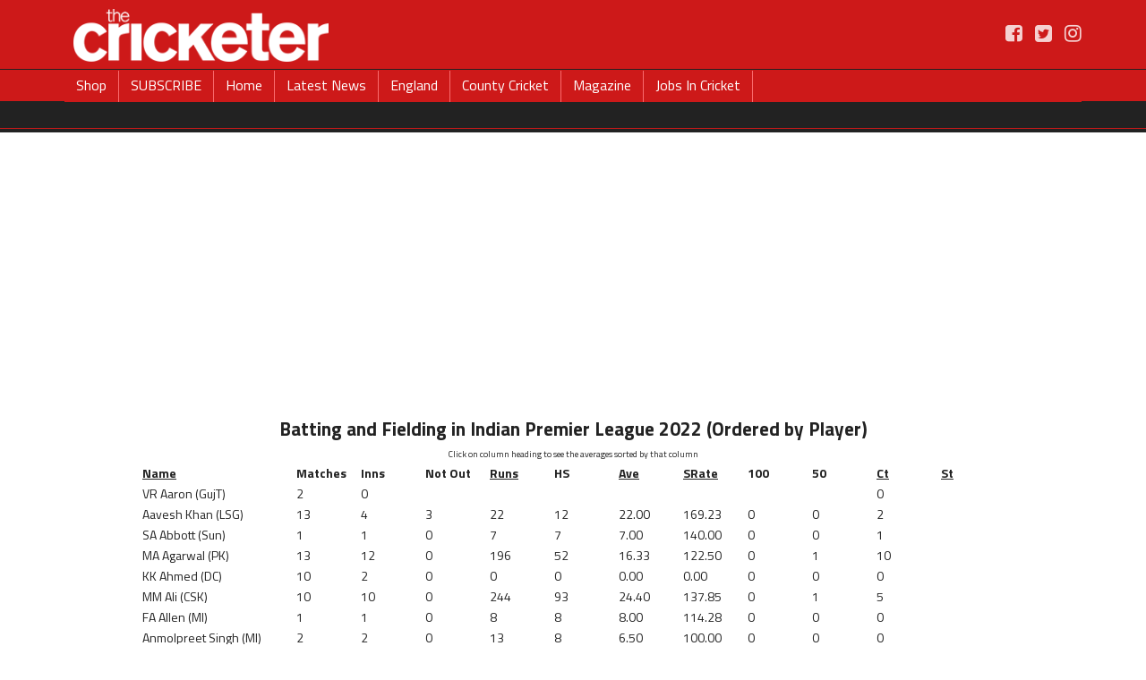

--- FILE ---
content_type: text/html; charset=utf-8
request_url: https://cricketarchive.com/thecricketer/Events/Indian_Premier_League_2022/Batting_by_Player.html
body_size: 8713
content:
<!doctype html>
<html>
<head>
<meta charset="UTF-8">
<title>Cricket Archive</title>

<link href="https://fonts.googleapis.com/css?family=Titillium+Web:400,700" rel="stylesheet">

<!-- Google Tag Manager -->
<script>(function(w,d,s,l,i){w[l]=w[l]||[];w[l].push({'gtm.start':
new Date().getTime(),event:'gtm.js'});var f=d.getElementsByTagName(s)[0],
j=d.createElement(s),dl=l!='dataLayer'?'&l='+l:'';j.async=true;j.src=
'https://www.googletagmanager.com/gtm.js?id='+i+dl;f.parentNode.insertBefore(j,f);
})(window,document,'script','dataLayer','GTM-KF2BXWPN');</script>
<!-- End Google Tag Manager -->

<style>
*{
padding: 0px;
margin: 0px;
}
body {
font-family: Titillium Web;
color: #222222;
font-size: 14px;
font-weight: 400;
}
a:link {
color: #222222;
}
a:active {
color: #222222;
}
a:visited {
color: #222222;
}
a:hover {
color: #cd1919;
}


h1 {
font-family: Titillium Web;
font-weight: 700;


}
h2 {
font-family: Titillium Web;
font-weight: 700;


}
h3 {
font-family: Titillium Web;
font-weight: 700;


}

.CAcontent{
width: 1128px;
margin-left: auto;
margin-right: auto;
padding-top: 30px;
padding-bottom: 30px;
}
.footerSection{
width: 100%;
margin-left: auto;
margin-right: auto;
padding-top: 30px;
background-color: #222222;
color: #ffffff;
padding: 10px
}
.footerContent{
width: 1128px;
margin-left: auto;
margin-right: auto;
}
.col{
width: 50%;
float: left;
}
.clearfix{
clear:both
}
</style>
</head>

<script>

$(function() {
$('a').attr('target', '_top');
});
</script>


<body>
<!-- Google Tag Manager (noscript) -->
<noscript><iframe src="https://www.googletagmanager.com/ns.html?id=GTM-KF2BXWPN"
height="0" width="0" style="display:none;visibility:hidden"></iframe></noscript>
<!-- End Google Tag Manager (noscript) -->
<iframe src="https://www.thecricketer.com/CA-iframeheader.html" style="border:0px #ffffff none;" name="the-cricketer" scrolling="no" frameborder="0" marginheight="0px" marginwidth="0px" height="148px" width="100%" allowfullscreen></iframe>
<script async src="https://pagead2.googlesyndication.com/pagead/js/adsbygoogle.js?client=ca-pub-9602777109726534"     crossorigin="anonymous"></script> <!-- Cricket Archive --> <ins class="adsbygoogle"     style="display:block"     data-ad-client="ca-pub-9602777109726534"     data-ad-slot="6495354684"     data-ad-format="auto"     data-full-width-responsive="true"></ins> <script>     (adsbygoogle = window.adsbygoogle || []).push({}); </script>

<div class="CAcontent">



<script type="text/javascript">
document.title = "Batting and Fielding in Indian Premier League 2022 (Ordered by Player)";
</script>
<h2><center>Batting and Fielding in Indian Premier League 2022 (Ordered by Player)</center></h2>
<center>
<font size="-2">Click on column heading to see the averages sorted by that column</font><p>
<table>
<colgroup>
<col width=170 align="left">
<col width=70 align="right">
<col width=70 align="right">
<col width=70 align="right">
<col width=70 align="right">
<col width=70 align="right">
<col width=70 align="right">
<col width=70 align="right">
<col width=70 align="right">
<col width=70 align="right">
<col width=70 align="right">
<col width=70 align="right">
</colgroup>
<tr><td><b><a href="Batting_by_Player.html">Name</a></b></td><td><b>Matches</b></td><td><b>Inns</b></td><td><b>Not Out</b></td><td><b><a href="Batting_by_Runs.html">Runs</a></b></td><td><b>HS</b></td><td><b><a href="Batting_by_Average.html">Ave</a></b></td><td><b><a href="Batting_by_StrikeRate.html">SRate</a></b></td><td><b>100</b></td><td><b>50</b></td><td><b><a href="Fielding_by_Catches.html">Ct</a></b></td><td><b><a href="Fielding_by_Stumpings.html">St</a></b></td></tr>
<tr><td>VR Aaron (GujT)</td><td>2</td><td>0</td><td>&nbsp;</td><td>&nbsp;</td><td>&nbsp;</td><td>&nbsp;</td><td>&nbsp;</td><td>&nbsp;</td><td>&nbsp;</td><td>0</td><td>&nbsp;</td></tr>
<tr><td>Aavesh Khan (LSG)</td><td>13</td><td>4</td><td>3</td><td>22</td><td>12&nbsp;&nbsp;</td><td>22.00
</td><td>169.23</td><td>0</td><td>0</td><td>2</td><td>&nbsp;</td></tr>
<tr><td>SA Abbott (Sun)</td><td>1</td><td>1</td><td>0</td><td>7</td><td>7&nbsp;&nbsp;</td><td>7.00
</td><td>140.00</td><td>0</td><td>0</td><td>1</td><td>&nbsp;</td></tr>
<tr><td>MA Agarwal (PK)</td><td>13</td><td>12</td><td>0</td><td>196</td><td>52&nbsp;&nbsp;</td><td>16.33
</td><td>122.50</td><td>0</td><td>1</td><td>10</td><td>&nbsp;</td></tr>
<tr><td>KK Ahmed (DC)</td><td>10</td><td>2</td><td>0</td><td>0</td><td>0&nbsp;&nbsp;</td><td>0.00
</td><td>0.00</td><td>0</td><td>0</td><td>0</td><td>&nbsp;</td></tr>
<tr><td>MM Ali (CSK)</td><td>10</td><td>10</td><td>0</td><td>244</td><td>93&nbsp;&nbsp;</td><td>24.40
</td><td>137.85</td><td>0</td><td>1</td><td>5</td><td>&nbsp;</td></tr>
<tr><td>FA Allen (MI)</td><td>1</td><td>1</td><td>0</td><td>8</td><td>8&nbsp;&nbsp;</td><td>8.00
</td><td>114.28</td><td>0</td><td>0</td><td>0</td><td>&nbsp;</td></tr>
<tr><td>Anmolpreet Singh (MI)</td><td>2</td><td>2</td><td>0</td><td>13</td><td>8&nbsp;&nbsp;</td><td>6.50
</td><td>100.00</td><td>0</td><td>0</td><td>0</td><td>&nbsp;</td></tr>
<tr><td>V Arora (PK)</td><td>5</td><td>4</td><td>2</td><td>5</td><td>2*</td><td>2.50
</td><td>38.46</td><td>0</td><td>0</td><td>1</td><td>&nbsp;</td></tr>
<tr><td>Arshdeep Singh (PK)</td><td>14</td><td>6</td><td>3</td><td>21</td><td>10*</td><td>7.00
</td><td>72.41</td><td>0</td><td>0</td><td>4</td><td>&nbsp;</td></tr>
<tr><td>M Ashwin (MI)</td><td>8</td><td>5</td><td>2</td><td>12</td><td>6&nbsp;&nbsp;</td><td>4.00
</td><td>85.71</td><td>0</td><td>0</td><td>0</td><td>&nbsp;</td></tr>
<tr><td>R Ashwin (RR)</td><td>17</td><td>12</td><td>5</td><td>191</td><td>50&nbsp;&nbsp;</td><td>27.28
</td><td>141.48</td><td>0</td><td>1</td><td>5</td><td>&nbsp;</td></tr>
<tr><td>A Badoni (LSG)</td><td>13</td><td>11</td><td>3</td><td>161</td><td>54&nbsp;&nbsp;</td><td>20.12
</td><td>123.84</td><td>0</td><td>1</td><td>9</td><td>&nbsp;</td></tr>
<tr><td>JM Bairstow (PK)</td><td>11</td><td>11</td><td>0</td><td>253</td><td>66&nbsp;&nbsp;</td><td>23.00
</td><td>144.57</td><td>0</td><td>2</td><td>2</td><td>&nbsp;</td></tr>
<tr><td>R Bawa (PK)</td><td>2</td><td>2</td><td>0</td><td>11</td><td>11&nbsp;&nbsp;</td><td>5.50
</td><td>78.57</td><td>0</td><td>0</td><td>0</td><td>&nbsp;</td></tr>
<tr><td>Bhuvneshwar Kumar (Sun)</td><td>14</td><td>6</td><td>3</td><td>24</td><td>8&nbsp;&nbsp;</td><td>8.00
</td><td>92.30</td><td>0</td><td>0</td><td>2</td><td>&nbsp;</td></tr>
<tr><td>SW Billings (KKR)</td><td>8</td><td>8</td><td>1</td><td>169</td><td>36&nbsp;&nbsp;</td><td>24.14
</td><td>122.46</td><td>0</td><td>0</td><td>6</td><td>1</td></tr>
<tr><td>R Bishnoi (LSG)</td><td>14</td><td>1</td><td>1</td><td>0</td><td>0*</td><td>&nbsp;</td><td>0.00</td><td>0</td><td>0</td><td>3</td><td>&nbsp;</td></tr>
<tr><td>TA Boult (RR)</td><td>16</td><td>8</td><td>6</td><td>40</td><td>17*</td><td>20.00
</td><td>137.93</td><td>0</td><td>0</td><td>2</td><td>&nbsp;</td></tr>
<tr><td>H Brar (PK)</td><td>5</td><td>3</td><td>0</td><td>22</td><td>14&nbsp;&nbsp;</td><td>7.33
</td><td>88.00</td><td>0</td><td>0</td><td>3</td><td>&nbsp;</td></tr>
<tr><td>DJ Bravo (CSK)</td><td>10</td><td>6</td><td>4</td><td>23</td><td>12&nbsp;&nbsp;</td><td>11.50
</td><td>95.83</td><td>0</td><td>0</td><td>3</td><td>&nbsp;</td></tr>
<tr><td>DT Brevis (MI)</td><td>7</td><td>7</td><td>0</td><td>161</td><td>49&nbsp;&nbsp;</td><td>23.00
</td><td>142.47</td><td>0</td><td>0</td><td>3</td><td>&nbsp;</td></tr>
<tr><td>JJ Bumrah (MI)</td><td>14</td><td>6</td><td>4</td><td>0</td><td>0*</td><td>0.00
</td><td>0.00</td><td>0</td><td>0</td><td>2</td><td>&nbsp;</td></tr>
<tr><td>JC Buttler (RR)</td><td>17</td><td>17</td><td>2</td><td>863</td><td>116&nbsp;&nbsp;</td><td>57.53
</td><td>149.05</td><td>4</td><td>4</td><td>9</td><td>&nbsp;</td></tr>
<tr><td>YS Chahal (RR)</td><td>17</td><td>2</td><td>1</td><td>5</td><td>5&nbsp;&nbsp;</td><td>5.00
</td><td>62.50</td><td>0</td><td>0</td><td>0</td><td>&nbsp;</td></tr>
<tr><td>RD Chahar (PK)</td><td>13</td><td>8</td><td>2</td><td>77</td><td>25*</td><td>12.83
</td><td>113.23</td><td>0</td><td>0</td><td>5</td><td>&nbsp;</td></tr>
<tr><td>VV Chakravarthy (KKR)</td><td>11</td><td>4</td><td>4</td><td>12</td><td>10*</td><td>&nbsp;</td><td>66.66</td><td>0</td><td>0</td><td>2</td><td>&nbsp;</td></tr>
<tr><td>PVD Chameera (LSG)</td><td>12</td><td>8</td><td>4</td><td>43</td><td>17&nbsp;&nbsp;</td><td>10.75
</td><td>153.57</td><td>0</td><td>0</td><td>2</td><td>&nbsp;</td></tr>
<tr><td>MG Choudhary (CSK)</td><td>13</td><td>2</td><td>1</td><td>6</td><td>4&nbsp;&nbsp;</td><td>6.00
</td><td>100.00</td><td>0</td><td>0</td><td>3</td><td>&nbsp;</td></tr>
<tr><td>DP Conway (CSK)</td><td>7</td><td>7</td><td>1</td><td>252</td><td>87&nbsp;&nbsp;</td><td>42.00
</td><td>145.66</td><td>0</td><td>3</td><td>2</td><td>&nbsp;</td></tr>
<tr><td>NM Coulter-Nile (RR)</td><td>1</td><td>1</td><td>1</td><td>1</td><td>1*</td><td>&nbsp;</td><td>50.00</td><td>0</td><td>0</td><td>0</td><td>&nbsp;</td></tr>
<tr><td>PJ Cummins (KKR)</td><td>5</td><td>5</td><td>1</td><td>63</td><td>56*</td><td>15.75
</td><td>262.50</td><td>0</td><td>1</td><td>1</td><td>&nbsp;</td></tr>
<tr><td>RP Das (RR)</td><td>17</td><td>14</td><td>3</td><td>183</td><td>56*</td><td>16.63
</td><td>138.63</td><td>0</td><td>1</td><td>17</td><td>&nbsp;</td></tr>
<tr><td>TH David (MI)</td><td>8</td><td>8</td><td>3</td><td>186</td><td>46&nbsp;&nbsp;</td><td>37.20
</td><td>216.27</td><td>0</td><td>0</td><td>6</td><td>&nbsp;</td></tr>
<tr><td>Y Dayal (GujT)</td><td>9</td><td>1</td><td>0</td><td>0</td><td>0&nbsp;&nbsp;</td><td>0.00
</td><td>0.00</td><td>0</td><td>0</td><td>1</td><td>&nbsp;</td></tr>
<tr><td>A Deep (RCB)</td><td>5</td><td>1</td><td>0</td><td>0</td><td>0&nbsp;&nbsp;</td><td>0.00
</td><td>0.00</td><td>0</td><td>0</td><td>2</td><td>&nbsp;</td></tr>
<tr><td>Q de Kock (LSG)</td><td>15</td><td>15</td><td>1</td><td>508</td><td>140*</td><td>36.28
</td><td>148.97</td><td>1</td><td>3</td><td>12</td><td>1</td></tr>
<tr><td>TU Deshpande (CSK)</td><td>2</td><td>0</td><td>&nbsp;</td><td>&nbsp;</td><td>&nbsp;</td><td>&nbsp;</td><td>&nbsp;</td><td>&nbsp;</td><td>&nbsp;</td><td>1</td><td>&nbsp;</td></tr>
<tr><td>PWH de Silva (RCB)</td><td>16</td><td>7</td><td>0</td><td>38</td><td>18&nbsp;&nbsp;</td><td>5.42
</td><td>88.37</td><td>0</td><td>0</td><td>3</td><td>&nbsp;</td></tr>
<tr><td>R Dhawan (PK)</td><td>6</td><td>4</td><td>2</td><td>37</td><td>21*</td><td>18.50
</td><td>92.50</td><td>0</td><td>0</td><td>2</td><td>&nbsp;</td></tr>
<tr><td>S Dhawan (PK)</td><td>14</td><td>14</td><td>2</td><td>460</td><td>88*</td><td>38.33
</td><td>122.66</td><td>0</td><td>3</td><td>10</td><td>&nbsp;</td></tr>
<tr><td>MS Dhoni (CSK)</td><td>14</td><td>13</td><td>6</td><td>232</td><td>50*</td><td>33.14
</td><td>123.40</td><td>0</td><td>1</td><td>9</td><td>&nbsp;</td></tr>
<tr><td>SR Dubey (CSK)</td><td>11</td><td>11</td><td>1</td><td>289</td><td>95*</td><td>28.90
</td><td>156.21</td><td>0</td><td>2</td><td>6</td><td>&nbsp;</td></tr>
<tr><td>F du Plessis (RCB)</td><td>16</td><td>16</td><td>1</td><td>468</td><td>96&nbsp;&nbsp;</td><td>31.20
</td><td>127.52</td><td>0</td><td>3</td><td>4</td><td>&nbsp;</td></tr>
<tr><td>NT Ellis (PK)</td><td>2</td><td>1</td><td>0</td><td>0</td><td>0&nbsp;&nbsp;</td><td>0.00
</td><td>0.00</td><td>0</td><td>0</td><td>1</td><td>&nbsp;</td></tr>
<tr><td>Fazal Haque (Sun)</td><td>3</td><td>1</td><td>1</td><td>2</td><td>2*</td><td>&nbsp;</td><td>25.00</td><td>0</td><td>0</td><td>0</td><td>&nbsp;</td></tr>
<tr><td>LH Ferguson (GujT)</td><td>13</td><td>3</td><td>1</td><td>5</td><td>5&nbsp;&nbsp;</td><td>2.50
</td><td>125.00</td><td>0</td><td>0</td><td>2</td><td>&nbsp;</td></tr>
<tr><td>AJ Finch (KKR)</td><td>5</td><td>5</td><td>0</td><td>86</td><td>58&nbsp;&nbsp;</td><td>17.20
</td><td>140.98</td><td>0</td><td>1</td><td>1</td><td>&nbsp;</td></tr>
<tr><td>RD Gaikwad (CSK)</td><td>14</td><td>14</td><td>0</td><td>368</td><td>99&nbsp;&nbsp;</td><td>26.28
</td><td>126.46</td><td>0</td><td>3</td><td>4</td><td>&nbsp;</td></tr>
<tr><td>PK Garg (Sun)</td><td>2</td><td>2</td><td>0</td><td>46</td><td>42&nbsp;&nbsp;</td><td>23.00
</td><td>139.39</td><td>0</td><td>0</td><td>3</td><td>&nbsp;</td></tr>
<tr><td>S Gill (GujT)</td><td>16</td><td>16</td><td>2</td><td>483</td><td>96&nbsp;&nbsp;</td><td>34.50
</td><td>132.32</td><td>0</td><td>4</td><td>7</td><td>&nbsp;</td></tr>
<tr><td>K Gowtham (LSG)</td><td>4</td><td>1</td><td>0</td><td>0</td><td>0&nbsp;&nbsp;</td><td>0.00
</td><td>0.00</td><td>0</td><td>0</td><td>2</td><td>&nbsp;</td></tr>
<tr><td>JR Hazlewood (RCB)</td><td>12</td><td>5</td><td>5</td><td>18</td><td>7*</td><td>&nbsp;</td><td>69.23</td><td>0</td><td>0</td><td>1</td><td>&nbsp;</td></tr>
<tr><td>SO Hetmyer (RR)</td><td>15</td><td>15</td><td>8</td><td>314</td><td>59*</td><td>44.85
</td><td>153.92</td><td>0</td><td>1</td><td>3</td><td>&nbsp;</td></tr>
<tr><td>JO Holder (LSG)</td><td>12</td><td>8</td><td>2</td><td>58</td><td>16&nbsp;&nbsp;</td><td>9.66
</td><td>131.81</td><td>0</td><td>0</td><td>4</td><td>&nbsp;</td></tr>
<tr><td>D Hooda (LSG)</td><td>15</td><td>14</td><td>0</td><td>451</td><td>59&nbsp;&nbsp;</td><td>32.21
</td><td>136.66</td><td>0</td><td>4</td><td>8</td><td>&nbsp;</td></tr>
<tr><td>RNB Indrajith (KKR)</td><td>3</td><td>3</td><td>0</td><td>21</td><td>15&nbsp;&nbsp;</td><td>7.00
</td><td>70.00</td><td>0</td><td>0</td><td>1</td><td>&nbsp;</td></tr>
<tr><td>SS Iyer (KKR)</td><td>14</td><td>14</td><td>1</td><td>401</td><td>85&nbsp;&nbsp;</td><td>30.84
</td><td>134.56</td><td>0</td><td>3</td><td>5</td><td>&nbsp;</td></tr>
<tr><td>VR Iyer (KKR)</td><td>12</td><td>12</td><td>1</td><td>182</td><td>50*</td><td>16.54
</td><td>107.69</td><td>0</td><td>1</td><td>4</td><td>&nbsp;</td></tr>
<tr><td>SP Jackson (KKR)</td><td>5</td><td>5</td><td>1</td><td>23</td><td>8&nbsp;&nbsp;</td><td>5.75
</td><td>88.46</td><td>0</td><td>0</td><td>5</td><td>2</td></tr>
<tr><td>RA Jadeja (CSK)</td><td>10</td><td>10</td><td>4</td><td>116</td><td>26*</td><td>19.33
</td><td>118.36</td><td>0</td><td>0</td><td>7</td><td>&nbsp;</td></tr>
<tr><td>N Jagadeesan (CSK)</td><td>2</td><td>2</td><td>1</td><td>40</td><td>39*</td><td>40.00
</td><td>108.10</td><td>0</td><td>0</td><td>0</td><td>&nbsp;</td></tr>
<tr><td>YB Jaiswal (RR)</td><td>10</td><td>10</td><td>0</td><td>258</td><td>68&nbsp;&nbsp;</td><td>25.80
</td><td>132.98</td><td>0</td><td>2</td><td>2</td><td>&nbsp;</td></tr>
<tr><td>M Jansen (Sun)</td><td>8</td><td>3</td><td>2</td><td>9</td><td>8*</td><td>9.00
</td><td>128.57</td><td>0</td><td>0</td><td>3</td><td>&nbsp;</td></tr>
<tr><td>CJ Jordan (CSK)</td><td>4</td><td>2</td><td>1</td><td>11</td><td>6*</td><td>11.00
</td><td>137.50</td><td>0</td><td>0</td><td>4</td><td>&nbsp;</td></tr>
<tr><td>AS Joseph (GujT)</td><td>9</td><td>3</td><td>2</td><td>5</td><td>4*</td><td>5.00
</td><td>71.42</td><td>0</td><td>0</td><td>1</td><td>&nbsp;</td></tr>
<tr><td>KD Karthik (RCB)</td><td>16</td><td>16</td><td>10</td><td>330</td><td>66*</td><td>55.00
</td><td>183.33</td><td>0</td><td>1</td><td>10</td><td>2</td></tr>
<tr><td>K Kartikeya (MI)</td><td>4</td><td>1</td><td>0</td><td>3</td><td>3&nbsp;&nbsp;</td><td>3.00
</td><td>60.00</td><td>0</td><td>0</td><td>0</td><td>&nbsp;</td></tr>
<tr><td>S Kaul (RCB)</td><td>1</td><td>0</td><td>&nbsp;</td><td>&nbsp;</td><td>&nbsp;</td><td>&nbsp;</td><td>&nbsp;</td><td>&nbsp;</td><td>&nbsp;</td><td>0</td><td>&nbsp;</td></tr>
<tr><td>AH Khan (KKR)</td><td>1</td><td>1</td><td>0</td><td>5</td><td>5&nbsp;&nbsp;</td><td>5.00
</td><td>166.66</td><td>0</td><td>0</td><td>0</td><td>&nbsp;</td></tr>
<tr><td>SN Khan (DC)</td><td>6</td><td>5</td><td>2</td><td>91</td><td>36*</td><td>30.33
</td><td>135.82</td><td>0</td><td>0</td><td>2</td><td>&nbsp;</td></tr>
<tr><td>IP Kishan (MI)</td><td>14</td><td>14</td><td>1</td><td>418</td><td>81*</td><td>32.15
</td><td>120.11</td><td>0</td><td>3</td><td>13</td><td>&nbsp;</td></tr>
<tr><td>V Kohli (RCB)</td><td>16</td><td>16</td><td>1</td><td>341</td><td>73&nbsp;&nbsp;</td><td>22.73
</td><td>115.98</td><td>0</td><td>2</td><td>9</td><td>&nbsp;</td></tr>
<tr><td>PM Krishna (RR)</td><td>17</td><td>3</td><td>2</td><td>6</td><td>4*</td><td>6.00
</td><td>50.00</td><td>0</td><td>0</td><td>2</td><td>&nbsp;</td></tr>
<tr><td>E Lewis (LSG)</td><td>6</td><td>5</td><td>2</td><td>73</td><td>55*</td><td>24.33
</td><td>130.35</td><td>0</td><td>1</td><td>3</td><td>&nbsp;</td></tr>
<tr><td>LS Livingstone (PK)</td><td>14</td><td>14</td><td>2</td><td>437</td><td>70&nbsp;&nbsp;</td><td>36.41
</td><td>182.08</td><td>0</td><td>4</td><td>6</td><td>&nbsp;</td></tr>
<tr><td>MK Lomror (RCB)</td><td>7</td><td>5</td><td>0</td><td>86</td><td>42&nbsp;&nbsp;</td><td>17.20
</td><td>150.87</td><td>0</td><td>0</td><td>2</td><td>&nbsp;</td></tr>
<tr><td>OC McCoy (RR)</td><td>7</td><td>1</td><td>0</td><td>8</td><td>8&nbsp;&nbsp;</td><td>8.00
</td><td>160.00</td><td>0</td><td>0</td><td>1</td><td>&nbsp;</td></tr>
<tr><td>Mandeep Singh (DC)</td><td>3</td><td>3</td><td>0</td><td>18</td><td>18&nbsp;&nbsp;</td><td>6.00
</td><td>78.26</td><td>0</td><td>0</td><td>1</td><td>&nbsp;</td></tr>
<tr><td>PN Mankad (PK)</td><td>1</td><td>1</td><td>1</td><td>4</td><td>4*</td><td>&nbsp;</td><td>400.00</td><td>0</td><td>0</td><td>1</td><td>&nbsp;</td></tr>
<tr><td>A Manohar (GujT)</td><td>8</td><td>7</td><td>1</td><td>108</td><td>43&nbsp;&nbsp;</td><td>18.00
</td><td>144.00</td><td>0</td><td>0</td><td>4</td><td>&nbsp;</td></tr>
<tr><td>M Markande (MI)</td><td>2</td><td>0</td><td>&nbsp;</td><td>&nbsp;</td><td>&nbsp;</td><td>&nbsp;</td><td>&nbsp;</td><td>&nbsp;</td><td>&nbsp;</td><td>2</td><td>&nbsp;</td></tr>
<tr><td>AK Markram (Sun)</td><td>14</td><td>12</td><td>4</td><td>381</td><td>68*</td><td>47.62
</td><td>139.05</td><td>0</td><td>3</td><td>6</td><td>&nbsp;</td></tr>
<tr><td>MR Marsh (DC)</td><td>8</td><td>8</td><td>0</td><td>251</td><td>89&nbsp;&nbsp;</td><td>31.37
</td><td>132.80</td><td>0</td><td>2</td><td>0</td><td>&nbsp;</td></tr>
<tr><td>SP Mavi (KKR)</td><td>6</td><td>3</td><td>1</td><td>3</td><td>2&nbsp;&nbsp;</td><td>1.50
</td><td>42.85</td><td>0</td><td>0</td><td>4</td><td>&nbsp;</td></tr>
<tr><td>GJ Maxwell (RCB)</td><td>13</td><td>13</td><td>2</td><td>301</td><td>55&nbsp;&nbsp;</td><td>27.36
</td><td>169.10</td><td>0</td><td>1</td><td>5</td><td>&nbsp;</td></tr>
<tr><td>RP Meredith (MI)</td><td>8</td><td>1</td><td>1</td><td>0</td><td>0*</td><td>&nbsp;</td><td>0.00</td><td>0</td><td>0</td><td>1</td><td>&nbsp;</td></tr>
<tr><td>DA Miller (GujT)</td><td>16</td><td>16</td><td>9</td><td>481</td><td>94*</td><td>68.71
</td><td>142.72</td><td>0</td><td>2</td><td>6</td><td>&nbsp;</td></tr>
<tr><td>TS Mills (MI)</td><td>5</td><td>2</td><td>1</td><td>0</td><td>0*</td><td>0.00
</td><td>0.00</td><td>0</td><td>0</td><td>0</td><td>&nbsp;</td></tr>
<tr><td>AF Milne (CSK)</td><td>1</td><td>0</td><td>&nbsp;</td><td>&nbsp;</td><td>&nbsp;</td><td>&nbsp;</td><td>&nbsp;</td><td>&nbsp;</td><td>&nbsp;</td><td>0</td><td>&nbsp;</td></tr>
<tr><td>DJ Mitchell (RR)</td><td>2</td><td>2</td><td>0</td><td>33</td><td>17&nbsp;&nbsp;</td><td>16.50
</td><td>75.00</td><td>0</td><td>0</td><td>2</td><td>&nbsp;</td></tr>
<tr><td>Mohammed Shami (GujT)</td><td>16</td><td>0</td><td>&nbsp;</td><td>&nbsp;</td><td>&nbsp;</td><td>&nbsp;</td><td>&nbsp;</td><td>&nbsp;</td><td>&nbsp;</td><td>3</td><td>&nbsp;</td></tr>
<tr><td>Mohsin Khan (LSG)</td><td>9</td><td>3</td><td>2</td><td>23</td><td>13*</td><td>23.00
</td><td>143.75</td><td>0</td><td>0</td><td>1</td><td>&nbsp;</td></tr>
<tr><td>Mustafizur Rahman (DC)</td><td>8</td><td>1</td><td>1</td><td>3</td><td>3*</td><td>&nbsp;</td><td>60.00</td><td>0</td><td>0</td><td>1</td><td>&nbsp;</td></tr>
<tr><td>KL Nagarkoti (DC)</td><td>1</td><td>0</td><td>&nbsp;</td><td>&nbsp;</td><td>&nbsp;</td><td>&nbsp;</td><td>&nbsp;</td><td>&nbsp;</td><td>&nbsp;</td><td>0</td><td>&nbsp;</td></tr>
<tr><td>KK Nair (RR)</td><td>3</td><td>2</td><td>0</td><td>16</td><td>13&nbsp;&nbsp;</td><td>8.00
</td><td>88.88</td><td>0</td><td>0</td><td>1</td><td>&nbsp;</td></tr>
<tr><td>DG Nalkande (GujT)</td><td>2</td><td>0</td><td>&nbsp;</td><td>&nbsp;</td><td>&nbsp;</td><td>&nbsp;</td><td>&nbsp;</td><td>&nbsp;</td><td>&nbsp;</td><td>0</td><td>&nbsp;</td></tr>
<tr><td>SP Narine (KKR)</td><td>14</td><td>10</td><td>2</td><td>71</td><td>22&nbsp;&nbsp;</td><td>8.87
</td><td>177.50</td><td>0</td><td>0</td><td>3</td><td>&nbsp;</td></tr>
<tr><td>T Natarajan (Sun)</td><td>11</td><td>0</td><td>&nbsp;</td><td>&nbsp;</td><td>&nbsp;</td><td>&nbsp;</td><td>&nbsp;</td><td>&nbsp;</td><td>&nbsp;</td><td>1</td><td>&nbsp;</td></tr>
<tr><td>JDS Neesham (RR)</td><td>2</td><td>2</td><td>0</td><td>31</td><td>17&nbsp;&nbsp;</td><td>15.50
</td><td>114.81</td><td>0</td><td>0</td><td>1</td><td>&nbsp;</td></tr>
<tr><td>AA Nortje (DC)</td><td>6</td><td>1</td><td>1</td><td>1</td><td>1*</td><td>&nbsp;</td><td>16.66</td><td>0</td><td>0</td><td>2</td><td>&nbsp;</td></tr>
<tr><td>DB Padikkal (RR)</td><td>17</td><td>17</td><td>0</td><td>376</td><td>54&nbsp;&nbsp;</td><td>22.11
</td><td>122.87</td><td>0</td><td>1</td><td>5</td><td>&nbsp;</td></tr>
<tr><td>MK Pandey (LSG)</td><td>6</td><td>6</td><td>0</td><td>88</td><td>38&nbsp;&nbsp;</td><td>14.66
</td><td>110.00</td><td>0</td><td>0</td><td>3</td><td>&nbsp;</td></tr>
<tr><td>HH Pandya (GujT)</td><td>15</td><td>15</td><td>4</td><td>487</td><td>87*</td><td>44.27
</td><td>131.26</td><td>0</td><td>4</td><td>4</td><td>&nbsp;</td></tr>
<tr><td>KH Pandya (LSG)</td><td>14</td><td>13</td><td>4</td><td>183</td><td>42&nbsp;&nbsp;</td><td>20.33
</td><td>126.20</td><td>0</td><td>0</td><td>7</td><td>&nbsp;</td></tr>
<tr><td>RR Pant (DC)</td><td>14</td><td>13</td><td>2</td><td>340</td><td>44&nbsp;&nbsp;</td><td>30.90
</td><td>151.78</td><td>0</td><td>0</td><td>8</td><td>4</td></tr>
<tr><td>AR Patel (DC)</td><td>13</td><td>10</td><td>6</td><td>182</td><td>42*</td><td>45.50
</td><td>151.66</td><td>0</td><td>0</td><td>8</td><td>&nbsp;</td></tr>
<tr><td>HV Patel (RCB)</td><td>15</td><td>8</td><td>3</td><td>43</td><td>11&nbsp;&nbsp;</td><td>8.60
</td><td>110.25</td><td>0</td><td>0</td><td>3</td><td>&nbsp;</td></tr>
<tr><td>RV Patel (DC)</td><td>2</td><td>1</td><td>0</td><td>6</td><td>6&nbsp;&nbsp;</td><td>6.00
</td><td>200.00</td><td>0</td><td>0</td><td>1</td><td>&nbsp;</td></tr>
<tr><td>M Pathirana (CSK)</td><td>2</td><td>0</td><td>&nbsp;</td><td>&nbsp;</td><td>&nbsp;</td><td>&nbsp;</td><td>&nbsp;</td><td>&nbsp;</td><td>&nbsp;</td><td>1</td><td>&nbsp;</td></tr>
<tr><td>RM Patidar (RCB)</td><td>8</td><td>7</td><td>1</td><td>333</td><td>112*</td><td>55.50
</td><td>152.75</td><td>1</td><td>2</td><td>4</td><td>&nbsp;</td></tr>
<tr><td>KA Pollard (MI)</td><td>11</td><td>11</td><td>1</td><td>144</td><td>25&nbsp;&nbsp;</td><td>14.40
</td><td>107.46</td><td>0</td><td>0</td><td>7</td><td>&nbsp;</td></tr>
<tr><td>N Pooran (Sun)</td><td>14</td><td>13</td><td>5</td><td>306</td><td>64*</td><td>38.25
</td><td>144.33</td><td>0</td><td>2</td><td>8</td><td>1</td></tr>
<tr><td>R Powell (DC)</td><td>14</td><td>12</td><td>2</td><td>250</td><td>67*</td><td>25.00
</td><td>149.70</td><td>0</td><td>1</td><td>10</td><td>&nbsp;</td></tr>
<tr><td>Prabhsimran Singh (PK)</td><td>1</td><td>1</td><td>0</td><td>14</td><td>14&nbsp;&nbsp;</td><td>14.00
</td><td>127.27</td><td>0</td><td>0</td><td>0</td><td>&nbsp;</td></tr>
<tr><td>SS Prabhudessai (RCB)</td><td>5</td><td>5</td><td>0</td><td>67</td><td>34&nbsp;&nbsp;</td><td>13.40
</td><td>113.55</td><td>0</td><td>0</td><td>3</td><td>&nbsp;</td></tr>
<tr><td>D Pretorius (CSK)</td><td>6</td><td>5</td><td>1</td><td>44</td><td>22&nbsp;&nbsp;</td><td>11.00
</td><td>157.14</td><td>0</td><td>0</td><td>2</td><td>&nbsp;</td></tr>
<tr><td>K Rabada (PK)</td><td>13</td><td>8</td><td>3</td><td>48</td><td>25&nbsp;&nbsp;</td><td>9.60
</td><td>111.62</td><td>0</td><td>0</td><td>2</td><td>&nbsp;</td></tr>
<tr><td>AM Rahane (KKR)</td><td>7</td><td>7</td><td>0</td><td>133</td><td>44&nbsp;&nbsp;</td><td>19.00
</td><td>103.90</td><td>0</td><td>0</td><td>3</td><td>&nbsp;</td></tr>
<tr><td>KL Rahul (LSG)</td><td>15</td><td>15</td><td>3</td><td>616</td><td>103*</td><td>51.33
</td><td>135.38</td><td>2</td><td>4</td><td>9</td><td>&nbsp;</td></tr>
<tr><td>PBB Rajapaksa (PK)</td><td>9</td><td>9</td><td>0</td><td>206</td><td>43&nbsp;&nbsp;</td><td>22.88
</td><td>159.68</td><td>0</td><td>0</td><td>4</td><td>&nbsp;</td></tr>
<tr><td>Ramandeep Singh (MI)</td><td>5</td><td>4</td><td>2</td><td>45</td><td>14*</td><td>22.50
</td><td>112.50</td><td>0</td><td>0</td><td>1</td><td>&nbsp;</td></tr>
<tr><td>H Rana (KKR)</td><td>2</td><td>2</td><td>1</td><td>2</td><td>2&nbsp;&nbsp;</td><td>2.00
</td><td>100.00</td><td>0</td><td>0</td><td>0</td><td>&nbsp;</td></tr>
<tr><td>N Rana (KKR)</td><td>14</td><td>14</td><td>1</td><td>361</td><td>57&nbsp;&nbsp;</td><td>27.76
</td><td>143.82</td><td>0</td><td>2</td><td>6</td><td>&nbsp;</td></tr>
<tr><td>Rashid Khan (GujT)</td><td>16</td><td>8</td><td>4</td><td>91</td><td>40&nbsp;&nbsp;</td><td>22.75
</td><td>206.81</td><td>0</td><td>0</td><td>7</td><td>&nbsp;</td></tr>
<tr><td>A Rawat (RCB)</td><td>8</td><td>8</td><td>0</td><td>129</td><td>66&nbsp;&nbsp;</td><td>16.12
</td><td>109.32</td><td>0</td><td>1</td><td>5</td><td>&nbsp;</td></tr>
<tr><td>AT Rayudu (CSK)</td><td>13</td><td>11</td><td>0</td><td>274</td><td>78&nbsp;&nbsp;</td><td>24.90
</td><td>122.32</td><td>0</td><td>1</td><td>4</td><td>&nbsp;</td></tr>
<tr><td>AS Roy (KKR)</td><td>2</td><td>1</td><td>0</td><td>0</td><td>0&nbsp;&nbsp;</td><td>0.00
</td><td>0.00</td><td>0</td><td>0</td><td>1</td><td>&nbsp;</td></tr>
<tr><td>AD Russell (KKR)</td><td>14</td><td>12</td><td>3</td><td>335</td><td>70*</td><td>37.22
</td><td>174.47</td><td>0</td><td>1</td><td>2</td><td>&nbsp;</td></tr>
<tr><td>SE Rutherford (RCB)</td><td>3</td><td>2</td><td>0</td><td>33</td><td>28&nbsp;&nbsp;</td><td>16.50
</td><td>66.00</td><td>0</td><td>0</td><td>0</td><td>&nbsp;</td></tr>
<tr><td>WP Saha (GujT)</td><td>11</td><td>11</td><td>1</td><td>317</td><td>68&nbsp;&nbsp;</td><td>31.70
</td><td>122.39</td><td>0</td><td>3</td><td>11</td><td>2</td></tr>
<tr><td>R Sai Kishore (GujT)</td><td>5</td><td>0</td><td>&nbsp;</td><td>&nbsp;</td><td>&nbsp;</td><td>&nbsp;</td><td>&nbsp;</td><td>&nbsp;</td><td>&nbsp;</td><td>3</td><td>&nbsp;</td></tr>
<tr><td>N Saini (RR)</td><td>2</td><td>1</td><td>0</td><td>2</td><td>2&nbsp;&nbsp;</td><td>2.00
</td><td>100.00</td><td>0</td><td>0</td><td>2</td><td>&nbsp;</td></tr>
<tr><td>B Sai Sudharsan (GujT)</td><td>5</td><td>5</td><td>1</td><td>145</td><td>65*</td><td>36.25
</td><td>127.19</td><td>0</td><td>1</td><td>1</td><td>&nbsp;</td></tr>
<tr><td>C Sakariya (DC)</td><td>3</td><td>0</td><td>&nbsp;</td><td>&nbsp;</td><td>&nbsp;</td><td>&nbsp;</td><td>&nbsp;</td><td>&nbsp;</td><td>&nbsp;</td><td>2</td><td>&nbsp;</td></tr>
<tr><td>R Salam (KKR)</td><td>2</td><td>1</td><td>0</td><td>7</td><td>7&nbsp;&nbsp;</td><td>7.00
</td><td>116.66</td><td>0</td><td>0</td><td>0</td><td>&nbsp;</td></tr>
<tr><td>A Samad (Sun)</td><td>2</td><td>2</td><td>0</td><td>4</td><td>4&nbsp;&nbsp;</td><td>2.00
</td><td>57.14</td><td>0</td><td>0</td><td>1</td><td>&nbsp;</td></tr>
<tr><td>DR Sams (MI)</td><td>11</td><td>10</td><td>3</td><td>38</td><td>15&nbsp;&nbsp;</td><td>5.42
</td><td>105.55</td><td>0</td><td>0</td><td>7</td><td>&nbsp;</td></tr>
<tr><td>SV Samson (RR)</td><td>17</td><td>17</td><td>1</td><td>458</td><td>55&nbsp;&nbsp;</td><td>28.62
</td><td>146.79</td><td>0</td><td>2</td><td>14</td><td>2</td></tr>
<tr><td>P Sangwan (GujT)</td><td>3</td><td>1</td><td>0</td><td>2</td><td>2&nbsp;&nbsp;</td><td>2.00
</td><td>40.00</td><td>0</td><td>0</td><td>1</td><td>&nbsp;</td></tr>
<tr><td>R Sanjay Yadav (MI)</td><td>1</td><td>1</td><td>0</td><td>0</td><td>0&nbsp;&nbsp;</td><td>0.00
</td><td>0.00</td><td>0</td><td>0</td><td>0</td><td>&nbsp;</td></tr>
<tr><td>MJ Santner (CSK)</td><td>6</td><td>4</td><td>2</td><td>22</td><td>11&nbsp;&nbsp;</td><td>11.00
</td><td>81.48</td><td>0</td><td>0</td><td>2</td><td>&nbsp;</td></tr>
<tr><td>TL Seifert (DC)</td><td>2</td><td>2</td><td>0</td><td>24</td><td>21&nbsp;&nbsp;</td><td>12.00
</td><td>126.31</td><td>0</td><td>0</td><td>1</td><td>&nbsp;</td></tr>
<tr><td>KR Sen (RR)</td><td>7</td><td>1</td><td>1</td><td>0</td><td>0*</td><td>&nbsp;</td><td>0.00</td><td>0</td><td>0</td><td>3</td><td>&nbsp;</td></tr>
<tr><td>Shahbaz Ahmed (RCB)</td><td>16</td><td>11</td><td>3</td><td>219</td><td>45&nbsp;&nbsp;</td><td>27.37
</td><td>120.99</td><td>0</td><td>0</td><td>8</td><td>&nbsp;</td></tr>
<tr><td>M Shahrukh Khan (PK)</td><td>8</td><td>8</td><td>1</td><td>117</td><td>26&nbsp;&nbsp;</td><td>16.71
</td><td>108.33</td><td>0</td><td>0</td><td>3</td><td>&nbsp;</td></tr>
<tr><td>V Shankar (GujT)</td><td>4</td><td>4</td><td>0</td><td>19</td><td>13&nbsp;&nbsp;</td><td>4.75
</td><td>54.28</td><td>0</td><td>0</td><td>3</td><td>&nbsp;</td></tr>
<tr><td>A Sharma (Sun)</td><td>14</td><td>14</td><td>0</td><td>426</td><td>75&nbsp;&nbsp;</td><td>30.42
</td><td>133.12</td><td>0</td><td>2</td><td>1</td><td>&nbsp;</td></tr>
<tr><td>JM Sharma (PK)</td><td>12</td><td>10</td><td>2</td><td>234</td><td>44&nbsp;&nbsp;</td><td>29.25
</td><td>163.63</td><td>0</td><td>0</td><td>9</td><td>2</td></tr>
<tr><td>K Sharma (LSG)</td><td>1</td><td>1</td><td>0</td><td>4</td><td>4&nbsp;&nbsp;</td><td>4.00
</td><td>100.00</td><td>0</td><td>0</td><td>0</td><td>&nbsp;</td></tr>
<tr><td>RG Sharma (MI)</td><td>14</td><td>14</td><td>0</td><td>268</td><td>48&nbsp;&nbsp;</td><td>19.14
</td><td>120.17</td><td>0</td><td>0</td><td>7</td><td>&nbsp;</td></tr>
<tr><td>S Sharma (PK)</td><td>5</td><td>0</td><td>&nbsp;</td><td>&nbsp;</td><td>&nbsp;</td><td>&nbsp;</td><td>&nbsp;</td><td>&nbsp;</td><td>&nbsp;</td><td>2</td><td>&nbsp;</td></tr>
<tr><td>PP Shaw (DC)</td><td>10</td><td>10</td><td>0</td><td>283</td><td>61&nbsp;&nbsp;</td><td>28.30
</td><td>152.97</td><td>0</td><td>2</td><td>4</td><td>&nbsp;</td></tr>
<tr><td>R Shepherd (Sun)</td><td>3</td><td>3</td><td>1</td><td>58</td><td>26*</td><td>29.00
</td><td>141.46</td><td>0</td><td>0</td><td>0</td><td>&nbsp;</td></tr>
<tr><td>H Shokeen (MI)</td><td>5</td><td>3</td><td>1</td><td>43</td><td>25&nbsp;&nbsp;</td><td>21.50
</td><td>89.58</td><td>0</td><td>0</td><td>2</td><td>&nbsp;</td></tr>
<tr><td>R Shreyas Gopal (Sun)</td><td>1</td><td>1</td><td>1</td><td>9</td><td>9*</td><td>&nbsp;</td><td>128.57</td><td>0</td><td>0</td><td>0</td><td>&nbsp;</td></tr>
<tr><td>Simarjeet Singh (CSK)</td><td>6</td><td>3</td><td>2</td><td>7</td><td>3*</td><td>7.00
</td><td>87.50</td><td>0</td><td>0</td><td>1</td><td>&nbsp;</td></tr>
<tr><td>RK Singh (KKR)</td><td>7</td><td>7</td><td>2</td><td>174</td><td>42*</td><td>34.80
</td><td>148.71</td><td>0</td><td>0</td><td>8</td><td>&nbsp;</td></tr>
<tr><td>SS Singh (Sun)</td><td>10</td><td>5</td><td>1</td><td>69</td><td>25*</td><td>17.25
</td><td>146.80</td><td>0</td><td>0</td><td>3</td><td>&nbsp;</td></tr>
<tr><td>M Siraj (RCB)</td><td>15</td><td>5</td><td>3</td><td>30</td><td>14*</td><td>15.00
</td><td>90.90</td><td>0</td><td>0</td><td>6</td><td>&nbsp;</td></tr>
<tr><td>OF Smith (PK)</td><td>6</td><td>6</td><td>3</td><td>51</td><td>25*</td><td>17.00
</td><td>115.90</td><td>0</td><td>0</td><td>2</td><td>&nbsp;</td></tr>
<tr><td>PH Solanki (CSK)</td><td>2</td><td>0</td><td>&nbsp;</td><td>&nbsp;</td><td>&nbsp;</td><td>&nbsp;</td><td>&nbsp;</td><td>&nbsp;</td><td>&nbsp;</td><td>0</td><td>&nbsp;</td></tr>
<tr><td>TG Southee (KKR)</td><td>9</td><td>5</td><td>1</td><td>2</td><td>1*</td><td>0.50
</td><td>16.66</td><td>0</td><td>0</td><td>4</td><td>&nbsp;</td></tr>
<tr><td>K Srikar Bharat (DC)</td><td>2</td><td>2</td><td>0</td><td>8</td><td>8&nbsp;&nbsp;</td><td>4.00
</td><td>114.28</td><td>0</td><td>0</td><td>0</td><td>&nbsp;</td></tr>
<tr><td>MP Stoinis (LSG)</td><td>11</td><td>10</td><td>2</td><td>156</td><td>38*</td><td>19.50
</td><td>147.16</td><td>0</td><td>0</td><td>4</td><td>&nbsp;</td></tr>
<tr><td>T Stubbs (MI)</td><td>2</td><td>2</td><td>0</td><td>2</td><td>2&nbsp;&nbsp;</td><td>1.00
</td><td>50.00</td><td>0</td><td>0</td><td>0</td><td>&nbsp;</td></tr>
<tr><td>J Suchith (Sun)</td><td>5</td><td>2</td><td>0</td><td>2</td><td>2&nbsp;&nbsp;</td><td>1.00
</td><td>25.00</td><td>0</td><td>0</td><td>1</td><td>&nbsp;</td></tr>
<tr><td>R Tewatia (GujT)</td><td>16</td><td>12</td><td>5</td><td>217</td><td>43*</td><td>31.00
</td><td>147.61</td><td>0</td><td>0</td><td>5</td><td>&nbsp;</td></tr>
<tr><td>SN Thakur (DC)</td><td>14</td><td>10</td><td>2</td><td>121</td><td>29*</td><td>15.12
</td><td>137.50</td><td>0</td><td>0</td><td>7</td><td>&nbsp;</td></tr>
<tr><td>B Thampi (MI)</td><td>5</td><td>0</td><td>&nbsp;</td><td>&nbsp;</td><td>&nbsp;</td><td>&nbsp;</td><td>&nbsp;</td><td>&nbsp;</td><td>&nbsp;</td><td>1</td><td>&nbsp;</td></tr>
<tr><td>MM Theekshana (CSK)</td><td>9</td><td>2</td><td>1</td><td>7</td><td>7*</td><td>7.00
</td><td>100.00</td><td>0</td><td>0</td><td>0</td><td>&nbsp;</td></tr>
<tr><td>NT Tilak Varma (MI)</td><td>14</td><td>14</td><td>3</td><td>397</td><td>61&nbsp;&nbsp;</td><td>36.09
</td><td>131.02</td><td>0</td><td>2</td><td>10</td><td>&nbsp;</td></tr>
<tr><td>A Tomar (KKR)</td><td>1</td><td>1</td><td>0</td><td>4</td><td>4&nbsp;&nbsp;</td><td>4.00
</td><td>50.00</td><td>0</td><td>0</td><td>0</td><td>&nbsp;</td></tr>
<tr><td>RA Tripathi (Sun)</td><td>14</td><td>14</td><td>3</td><td>413</td><td>76&nbsp;&nbsp;</td><td>37.54
</td><td>158.23</td><td>0</td><td>3</td><td>6</td><td>&nbsp;</td></tr>
<tr><td>K Tyagi (Sun)</td><td>2</td><td>2</td><td>0</td><td>7</td><td>7&nbsp;&nbsp;</td><td>3.50
</td><td>116.66</td><td>0</td><td>0</td><td>0</td><td>&nbsp;</td></tr>
<tr><td>AJ Tye (LSG)</td><td>3</td><td>0</td><td>&nbsp;</td><td>&nbsp;</td><td>&nbsp;</td><td>&nbsp;</td><td>&nbsp;</td><td>&nbsp;</td><td>&nbsp;</td><td>1</td><td>&nbsp;</td></tr>
<tr><td>Umran Malik (Sun)</td><td>14</td><td>4</td><td>3</td><td>4</td><td>3*</td><td>4.00
</td><td>50.00</td><td>0</td><td>0</td><td>5</td><td>&nbsp;</td></tr>
<tr><td>JD Unadkat (MI)</td><td>5</td><td>5</td><td>2</td><td>59</td><td>19*</td><td>19.66
</td><td>159.45</td><td>0</td><td>0</td><td>1</td><td>&nbsp;</td></tr>
<tr><td>RV Uthappa (CSK)</td><td>12</td><td>11</td><td>0</td><td>230</td><td>88&nbsp;&nbsp;</td><td>20.90
</td><td>134.50</td><td>0</td><td>2</td><td>5</td><td>&nbsp;</td></tr>
<tr><td>HE van der Dussen (RR)</td><td>3</td><td>3</td><td>1</td><td>22</td><td>12*</td><td>11.00
</td><td>91.66</td><td>0</td><td>0</td><td>0</td><td>&nbsp;</td></tr>
<tr><td>M Vohra (LSG)</td><td>2</td><td>1</td><td>0</td><td>19</td><td>19&nbsp;&nbsp;</td><td>19.00
</td><td>172.72</td><td>0</td><td>0</td><td>0</td><td>&nbsp;</td></tr>
<tr><td>MS Wade (GujT)</td><td>10</td><td>10</td><td>0</td><td>157</td><td>35&nbsp;&nbsp;</td><td>15.70
</td><td>113.76</td><td>0</td><td>0</td><td>7</td><td>1</td></tr>
<tr><td>DA Warner (DC)</td><td>12</td><td>12</td><td>3</td><td>432</td><td>92*</td><td>48.00
</td><td>150.52</td><td>0</td><td>5</td><td>6</td><td>&nbsp;</td></tr>
<tr><td>MS Washington Sundar (Sun)</td><td>9</td><td>7</td><td>0</td><td>101</td><td>40&nbsp;&nbsp;</td><td>14.42
</td><td>146.37</td><td>0</td><td>0</td><td>1</td><td>&nbsp;</td></tr>
<tr><td>DJ Willey (RCB)</td><td>4</td><td>2</td><td>0</td><td>18</td><td>18&nbsp;&nbsp;</td><td>9.00
</td><td>60.00</td><td>0</td><td>0</td><td>1</td><td>&nbsp;</td></tr>
<tr><td>KS Williamson (Sun)</td><td>13</td><td>13</td><td>2</td><td>216</td><td>57&nbsp;&nbsp;</td><td>19.63
</td><td>93.50</td><td>0</td><td>1</td><td>10</td><td>&nbsp;</td></tr>
<tr><td>K Yadav (DC)</td><td>14</td><td>7</td><td>6</td><td>48</td><td>16*</td><td>48.00
</td><td>92.30</td><td>0</td><td>0</td><td>5</td><td>&nbsp;</td></tr>
<tr><td>L Yadav (DC)</td><td>12</td><td>8</td><td>1</td><td>161</td><td>48*</td><td>23.00
</td><td>110.27</td><td>0</td><td>0</td><td>6</td><td>&nbsp;</td></tr>
<tr><td>SA Yadav (MI)</td><td>8</td><td>8</td><td>1</td><td>303</td><td>68*</td><td>43.28
</td><td>145.67</td><td>0</td><td>3</td><td>3</td><td>&nbsp;</td></tr>
<tr><td>UT Yadav (KKR)</td><td>12</td><td>7</td><td>3</td><td>55</td><td>21&nbsp;&nbsp;</td><td>13.75
</td><td>137.50</td><td>0</td><td>0</td><td>5</td><td>&nbsp;</td></tr>
</table>
</center>
              <!-- CRICKET ARCHIVE ENDS HERE -->
              <hr>
              <font size="-1">Created by the CricketArchive Oracles<br>
              Copyright &copy; 2003-2025 <a href="http://cricketarchive.com" target="_top">CricketArchive</a></font>
              <hr />
            </div>

<!-- Start full width container -->
<div id="wl_72c4a9" class="container-fluid  cricketerFooter"  style=" background-color: #222222; color: #ffffff; padding-top: 27px !important; padding-bottom: 27px !important;">
<!-- Start container -->
<div class="container">
<!-- Start Row -->
<div class="row"><!-- Start Column (Width 4) -->
<div id="wl_310f60" class="col-md-4 "  style="">
<div id="wl_73341d" class="wlModWrapper "  style=" background-color: transparent; color: #;">
<a href="https://www.thecricketer.com"><img width="295" height="65"  src="https://admin.thecricketer.com/weblab/sites/96c8b790-b593-bfda-0ba4-ecd3a9fdefc2/resources/images/site/thecricketer.png" alt="The Cricketer" title="The Cricketer"></a></div>
<script>
$(document).ready(function() {
var waypoint = new Waypoint({
  element: document.getElementById('wl_677409'),
  handler: function(direction) {
  $('#wl_677409').addClass('animated  null null');
  },
    offset: '100%'
})
});
</script>
<div id="wl_677409" class="wlModWrapper  footerAddress"  style=" background-color: transparent; color: #; padding-top: 20px !important;">
<p style=""><font face="Calibri, sans-serif"><span style="font-size: 14.6667px; letter-spacing: normal;"><b>Office 1, 35-37 High St, Barrow upon Soar, Loughborough LE12 8PY</b></span></font><br></p><p><span style="font-size: 1rem; letter-spacing: 0.3px;">website@thecricketer.com</span><br></p></div>
<!-- Close Column -->
</div>
<!-- Start Column (Width 3) -->
<div id="wl_565b1a" class="col-md-3 "  style="">
<div id="wl_953aaf" class="wlModWrapper "  style="">
<p>Welcome to www.thecricketer.com - the online home of the world’s oldest cricket magazine. Breaking news, interviews, opinion and cricket goodness from every corner of our beautiful sport, from village green to national arena.</p></div>
<!-- Close Column -->
</div>
<!-- Start Column (Width 3) -->
<div id="wl_fafee4" class="col-md-3 "  style="">
<div id="wl_13f74a" class="wlModWrapper "  style="">
<ul class="wlSecondaryNav list-group" style="flex-direction: left !important;">
<li class="list-group-item">
<a href="https://www.thecricketer.com/thecricketerhistory.html" target="_self">About Us</a>
</li>
<li class="list-group-item">
<a href="https://www.thecricketer.com/contact.html" target="_self">Contact</a>
</li>
<li class="list-group-item">
<a href="https://www.thecricketer.com/advertise.html" target="_self">Advertise</a>
</li>
<li class="list-group-item">
<a href="https://www.thecricketer.com/meet_the_team.html" target="_self">Meet The Team</a>
</li>
<li class="list-group-item">
<a href="https://www.thecricketer.com/privacy_policy.html" target="_self">Privacy Policy</a>
</li>
<li class="list-group-item">
<a href="https://www.thecricketer.com/terms_and_conditions.html" target="_self">Terms and Conditions</a>
</li>
</ul>
</div>
<!-- Close Column -->
</div>
<!-- Start Column (Width 2) -->
<div id="wl_0f0687" class="col-md-2  socialMediaMobileFooter"  style=" background-color: transparent; color: #;">
<div id="wl_7b8020" class="wlModWrapper  socialMediaMobileFooter"  style=" background-color: transparent; color: #;">
</div>
<!-- Close Column -->
</div>
<!-- Close container -->
</div>
<!-- End Row -->
</div>
<!-- End Container -->
</div>
<!-- WEBLAB - Begin Root CSS Includes -->
<link onload="this.media='all'" media="print" rel="stylesheet" type="text/css" href="https://www.thecricketer.com/96c8b790-b593-bfda-0ba4-ecd3a9fdefc2/css/navigation.css">
<link onload="this.media='all'" media="print" rel="stylesheet" type="text/css" href="https://www.thecricketer.com/96c8b790-b593-bfda-0ba4-ecd3a9fdefc2/css/topic_render.css">
<link onload="this.media='all'" media="print" rel="stylesheet" type="text/css" href="https://www.thecricketer.com/96c8b790-b593-bfda-0ba4-ecd3a9fdefc2/css/county_pages.css">
<link onload="this.media='all'" media="print" rel="stylesheet" type="text/css" href="https://www.thecricketer.com/96c8b790-b593-bfda-0ba4-ecd3a9fdefc2/css/new_template_css.css">
<link onload="this.media='all'" media="print" rel="stylesheet" type="text/css" href="https://www.thecricketer.com/96c8b790-b593-bfda-0ba4-ecd3a9fdefc2/css/content_page.css">
<link onload="this.media='all'" media="print" rel="stylesheet" type="text/css" href="https://www.thecricketer.com/96c8b790-b593-bfda-0ba4-ecd3a9fdefc2/css/cricketarchive.css">
<link onload="this.media='all'" media="print" rel="stylesheet" type="text/css" href="https://www.thecricketer.com/96c8b790-b593-bfda-0ba4-ecd3a9fdefc2/css/topic_render_-_counties.css">
<!-- WEBLAB - Begin Page CSS Includes -->
<!-- WEBLAB - End CSS Includes -->
<!-- WEBLAB - Begin Inline CSS -->
<style>.menu ul li:first-child {
    background: #252525;
}
/* ========== SUB NAV override ========== */	
.menu ul ul{
/*visibility:visible;*/
	opacity:0;
	margin-top:0px;
	}

/* .wlPage_cb30af50 {
background-image: url(https://admin.thecricketer.com/weblab/sites/96c8b790-b593-bfda-0ba4-ecd3a9fdefc2/resources/images/site/cricketer_takeover_oct24_hrwebp.webp);
background-repeat: no-repeat;
  background-attachment: fixed;
background-position: 0px 130px;
background-size: cover;
} */	

</style>
<style>.topicSummery{
    font-size: 22px;
}

p{
      font-size: 18px;

}
.wlPage_acbd7946{
background-color: white</style>
<!-- WEBLAB - End Inline CSS -->
<!-- WEBLAB - Begin Page InLine JS -->
<script></script>
<!-- WEBLAB - End Page InLine JS -->
<!-- WEBLAB - Begin External Analytics -->
<!-- Google Tag Manager (noscript) -->
<noscript><iframe src="https://www.googletagmanager.com/ns.html?id=GTM-KF2BXWPN"
height="0" width="0" style="display:none;visibility:hidden"></iframe></noscript>
<!-- End Google Tag Manager (noscript) -->
<!-- WEBLAB - End External Analytics -->
<!-- WEBLAB - Page Tracking -->
<script>wl_trackPage('96c8b790-b593-bfda-0ba4-ecd3a9fdefc2','cb30af50-96d9-4198-aa7d-3c6f65c58dd7','00000000-0000-0000-0000-000000000000');</script>
<div Class="modal fade" id="wlPageModal" tabindex="-1" role="dialog" aria-labelledby="wlPageModal" aria-hidden="true">
<div Class="modal-dialog modal-lg" role="document">
<div Class="modal-content">
<div Class="modal-body">
<div Class="embed-responsive embed-responsive-16by9">
<div id="wlPageModalContent"></div>
</div>
</div>
</div>
</div>
</div>
</body>
</html>



--- FILE ---
content_type: text/html
request_url: https://www.thecricketer.com/CA-iframeheader.html
body_size: 6342
content:
<!DOCTYPE html>
<html lang="en">
<head lang="en">
<meta charset="UTF-8">
<meta name="viewport" content="width=device-width, initial-scale=1, max-scale=1, user-scalable=yes">
<meta http-equiv="x-ua-compatible" content="ie=edge">
<meta http-equiv="Cache-Control: max-age=31536000" content="public">
<title>The Cricketer: Results, tables, averages, fixtures</title>
<meta name="description" content="Cricket results, tables, averages, fixtures: County Championship, T20 Blast, IPL, Big Bash and more">
<meta name="keywords" content="cricket results, cricket tables, cricket averages, cricket fixtures, county championship, t20 blast, ipl, big bash, royal london one-day cup, caribbean premier league, pakistan super league, england cricket fixtures, england cricket results">
<meta name="robots" content="index,follow">
<meta name="twitter:card" content="summary">
<meta name="twitter:site" content="@TheCricketerMag">
<meta name="twitter:title" content="The Cricketer: Results, tables, averages, fixtures">
<meta name="twitter:description" content="Cricket results, tables, averages, fixtures: County Championship, T20 Blast, IPL, Big Bash and more">
<meta property="og:url" content="https://www.thecricketer.com/ca-iframeheader.html" />
<meta property="og:type" content="website" />
<meta property="og:title" content="The Cricketer: Results, tables, averages, fixtures" />
<meta property="og:description" content="Cricket results, tables, averages, fixtures: County Championship, T20 Blast, IPL, Big Bash and more" />
<link rel="preconnect" href="https: //fonts.gstatic.com/" crossorigin>
<!-- WEBLAB - Begin CSS Includes -->
<link onload="this.media='all'" media="print" rel="stylesheet" href="96c8b790-b593-bfda-0ba4-ecd3a9fdefc2/css/bootstrap.min.css" crossorigin="anonymous">
<link rel="stylesheet"  onload="this.media='all'" media="print" href="https://cdnjs.cloudflare.com/ajax/libs/font-awesome/4.7.0/css/font-awesome.min.css" crossorigin="anonymous">
<link onload="this.media='all'" media="print" rel="stylesheet" type="text/css" href="96c8b790-b593-bfda-0ba4-ecd3a9fdefc2/css/wlRootModuleStyles.css">
<link onload="this.media='all'" media="print" rel="stylesheet" type="text/css" href="96c8b790-b593-bfda-0ba4-ecd3a9fdefc2/css/wlTheme.css">
<link onload="this.media='all'" media="print" rel="stylesheet" type="text/css" href="https://cdnjs.cloudflare.com/ajax/libs/animate.css/3.7.0/animate.min.css">
<!-- WEBLAB - Begin JS Includes -->
<script src="96c8b790-b593-bfda-0ba4-ecd3a9fdefc2/scripts/jquery.min.js"></script>
<script async src="96c8b790-b593-bfda-0ba4-ecd3a9fdefc2/scripts/popper.min.js"></script>
<script async src="96c8b790-b593-bfda-0ba4-ecd3a9fdefc2/scripts/bootstrap.min.js"></script>
<!-- WEBLAB - End JS Includes -->
<!-- WEBLAB - Begin Inline JS -->
<script></script>
<script></script>
<script async src="96c8b790-b593-bfda-0ba4-ecd3a9fdefc2/scripts/noframework.waypoints.min.js"></script>
<!-- WEBLAB - Begin External AdServer -->
<!-- Google Tag Manager -->
<script>(function(w,d,s,l,i){w[l]=w[l]||[];w[l].push({'gtm.start':
new Date().getTime(),event:'gtm.js'});var f=d.getElementsByTagName(s)[0],
j=d.createElement(s),dl=l!='dataLayer'?'&l='+l:'';j.async=true;j.src=
'https://www.googletagmanager.com/gtm.js?id='+i+dl;f.parentNode.insertBefore(j,f);
})(window,document,'script','dataLayer','GTM-KF2BXWPN');</script>
<!-- End Google Tag Manager -->

<!-- Snack Media -->
<script src="https://widgets.snack-projects.co.uk/gdpr/snack-cmp_v3.min.js" id="snack-cmp" async></script>

 <script async='async' src='https://www.googletagservices.com/tag/js/gpt.js'></script>
<script>
  	var googletag = googletag || {};
  	googletag.cmd = googletag.cmd || [];
</script>

<script>
  	googletag.cmd.push(function() {

  var Big_Leaderboard= googletag.sizeMapping().
	addSize([0, 0], []).
  	addSize([1020, 200], [970, 250]). // Large Desktop
       addSize([768, 200], [468, 90]). // Desktop
	addSize([320, 200], [300, 250]). // Mobile
	build();

       var adLargeBanner = googletag.sizeMapping().
	addSize([0, 0], []).
  	addSize([1020, 200], [970, 250]). // Large Desktop
       addSize([768, 200], [468, 90]). // Desktop
	addSize([320, 200], [300, 250]). // Mobile
	build();
	
	var adBanner = googletag.sizeMapping().
	addSize([0, 0], []).
  	addSize([1020, 200], [728, 90]). // Large Desktop
	addSize([768, 200], [468, 90]). // Desktop
	addSize([320, 200], [300, 250]). // Mobile
	build();

	var adMPU = googletag.sizeMapping().
	addSize([0, 0], []).
  	addSize([1020, 200], [300, 250]). // Large Desktop
	addSize([768, 200], [300, 250]). // Desktop
	addSize([468, 200], [300, 250]). // Tablet
	addSize([320, 200], [300, 250]). // Mobile
	build();

// LARGE BANNER
 googletag.defineSlot('/21667714398/Big_Leaderboard', [[468, 60], [300, 75], [970, 250]], 'div-gpt-ad-1732181432154-0').defineSizeMapping(Big_Leaderboard).addService(googletag.pubads());

// BANNERS
googletag.defineSlot('/21667714398/NewCrick_Leaderboard_728x90', [728,90], 'div-gpt-ad-1513248610344-5').defineSizeMapping(adBanner).addService(googletag.pubads());

googletag.defineSlot('/21667714398/Footer_Banner', [728,90], 'div-gpt-ad-1513248610344-0').defineSizeMapping(adBanner).addService(googletag.pubads());

googletag.defineSlot('/21667714398/MidPage_Banner', [728,90], 'div-gpt-ad-1513248610344-1').defineSizeMapping(adBanner).addService(googletag.pubads());

// ADDITIONS
googletag.defineSlot('/21667714398/Add_Banner', [728,90], 'div-gpt-ad-1534163447343-0').defineSizeMapping(adBanner).addService(googletag.pubads());

googletag.defineSlot('/21667714398/Add_Banner2', [728,90], 'div-gpt-ad-1534163686341-0').defineSizeMapping(adBanner).addService(googletag.pubads());

googletag.defineSlot('/21667714398/Add_Banner3', [728,90], 'div-gpt-ad-1534163774049-0').defineSizeMapping(adBanner).addService(googletag.pubads());

googletag.defineSlot('/21667714398/Add_Banner4', [[728,90],[468,60]], 'div-gpt-ad-1537958581896-0').defineSizeMapping(adBanner).addService(googletag.pubads());

googletag.defineSlot('/21667714398/Add_Banner5', [728,90], 'div-gpt-ad-1538038361337-0').defineSizeMapping(adBanner).addService(googletag.pubads());

googletag.defineSlot('/21667714398/Add_Banner6', [[300,250],[728,90]], 'div-gpt-ad-1564416598008-0').defineSizeMapping(adBanner).addService(googletag.pubads());

googletag.defineSlot('/21667714398/Schools_Leaderboard', [[300,250],[728,90]], 'div-gpt-ad-1661270551134-0').defineSizeMapping(adBanner).addService(googletag.pubads());

// MPU
googletag.defineSlot('/21667714398/TC001', [300, 250], 'div-gpt-ad-1732191342202-0').defineSizeMapping(adMPU).addService(googletag.pubads());

googletag.defineSlot('/21667714398/RH_MedRecV3', [300, 250], 'div-gpt-ad-1517326846583-0').defineSizeMapping(adMPU).addService(googletag.pubads());

googletag.defineSlot('/21667714398/RH_MedRecV4', [300, 250], 'div-gpt-ad-1521728477415-0').defineSizeMapping(adMPU).addService(googletag.pubads());

googletag.defineSlot('/21667714398/RH_MedRec_Schools', [300, 250], 'div-gpt-ad-1542884791507-0').defineSizeMapping(adMPU).addService(googletag.pubads());

googletag.defineSlot('/21667714398/RH_MedRecV5', [300, 250], 'div-gpt-ad-1602242017302-0').defineSizeMapping(adMPU).addService(googletag.pubads());

googletag.defineSlot('/21667714398/RH_MedRecV6', [300, 250], 'div-gpt-ad-1602242150480-0').defineSizeMapping(adMPU).addService(googletag.pubads());

googletag.defineSlot('/21667714398/RH_MedRecV7', [300, 250], 'div-gpt-ad-1602242188311-0').defineSizeMapping(adMPU).addService(googletag.pubads());

googletag.pubads().enableSingleRequest();
googletag.enableServices();
  	});
    </script>

<!-- GLOBALSIGN SSL  2019-20 -->
<meta name="_globalsign-domain-verification" content="lE52DtBPEX_BUQvwSQ5xOVu7EsgVZq8mEUOr98Z5-h" />

<!-- GOOGLE DISCOVER -->
<meta name="robots" content="max-image-preview:large">

<meta name="google-site-verification" content="Sn_7vhVB_3S_ZcVjOvS2zdBkWAtJqtlV0m2_WS8IxZE" />

<!-- FACEBOOK PIXEL CODE -->
<script>
!function(f,b,e,v,n,t,s)
{if(f.fbq)return;n=f.fbq=function(){n.callMethod?
n.callMethod.apply(n,arguments):n.queue.push(arguments)};
if(!f._fbq)f._fbq=n;n.push=n;n.loaded=!0;n.version='2.0';
n.queue=[];t=b.createElement(e);t.async=!0;
t.src=v;s=b.getElementsByTagName(e)[0];
s.parentNode.insertBefore(t,s)}(window,document,'script',
'https://connect.facebook.net/en_US/fbevents.js');
fbq('init', '174927910490831');
fbq('track', 'PageView');
</script>
<noscript>
<img height="1" width="1"
src="https://www.facebook.com/tr?id=174927910490831&ev=PageView
&noscript=1"/>
</noscript>

<!-- Sky -->
<!-- <script async src="//fluid.4strokemedia.com/www/fluid/player.php"></script> -->

<!-- LIVE BLOGGING -->
<!-- <script src="https://v.24liveblog.com/24.js"></script> -->

<script type="text/javascript" src="https://platform-api.sharethis.com/js/sharethis.js#property=67597909c433c60012502dbb&product=inline-share-buttons&source=platform" async="async"></script>

<script type="text/javascript" src="https://s.skimresources.com/js/258944X1743284.skimlinks.js"></script>

<!-- MANUAL NAV CSS -->
<link rel="stylesheet" type="text/css" href="https://www.thecricketer.com/96c8b790-b593-bfda-0ba4-ecd3a9fdefc2/css/wlNav_unordered.css">
<link rel="stylesheet" type="text/css" href="https://www.thecricketer.com/96c8b790-b593-bfda-0ba4-ecd3a9fdefc2/css/wlNav_unordered_Responsive.css">
<!-- WEBLAB - End External AdServer -->
<script src="https://admin.thecricketer.com/weblab/sites/public/js/weblabruntime.js"></script>
<script async src="https://admin.thecricketer.com/weblab/assets/vendors/pagination/jquery.twbsPagination.js" type="text/javascript"></script>
<script async src="https://admin.thecricketer.com/weblab/assets/common/js/wl.ssldetect.js" type="text/javascript"></script>
</head>
<body Class="wlPage_c4032db5 wlTemplate_f3c2b403">
<!-- Start full width container -->
<div id="wl_03acf7" class="container-fluid  fixedNav navLine"  style=" background-color: #cd1919; color: #ffffff;">
<!-- Start Row -->
<div class="row"><!-- Start Column (Width 12) -->
<div id="wl_903b4c" class="container-fluid  "  style=" background-color: transparent; color: #;">
<div id="wl_b77cc9" class="wlModWrapper "  style=" background-color: transparent; color: #;">
<div class="branding">
<div class="col-md-6">
<a href="https://www.thecricketer.com"><img width="295" height="65"  src="https://admin.thecricketer.com/weblab/sites/96c8b790-b593-bfda-0ba4-ecd3a9fdefc2/resources/images/site/thecricketer.png" alt="The Cricketer" title="The Cricketer">
</a></div>
<div class="col-md-6 socialMediaMobile" style="text-align: right; padding-top: 18px">
        <a href="https://www.facebook.com/thecricketermag/" target="_blank" rel="noopener" rel="noopener"><i class="fa fa-facebook-square"></i></a>
       <a href="https://twitter.com/TheCricketerMag" target="_blank" rel="noopener" rel="noopener"><i class="fa fa-twitter-square"></i></a>
       <a href="https://www.instagram.com/thecricketer/" target="_blank" rel="noopener" rel="noopener"><i class="fa fa-instagram"></i></a>
        <a href="https://youtube.com/@TheCricketerMagazine" target="_blank" rel="noopener" rel="noopener"><i class="fa fa-youtube-square"></i></a>
  
  <a href="https://www.tiktok.com/@thecricketermag" target="_blank" rel="noopener" rel="noopener"><i class="fa fa-tiktok"></i></a>

</div>
</div>

</div>
<div id="wl_1f673f" class="wlModWrapper  mainNavigation"  style=" background-color: transparent; color: #;">
<div class="menu_container">
<nav class="menu"><h2 class="dropdown">Menu</h2><input type="checkbox" id="dropdown"><label for="dropdown" onclick><i class="fa fa-bars"></i></label><ul>
<li>
<a data-id="https://shop.thecricketer.com/?utm_source=navigation&utm_medium=links&utm_campaign=shop_navigation_click" style="font-family: inherit;font-size:19px;color:#ffffff;" class="" href="https://shop.thecricketer.com/?utm_source=navigation&utm_medium=links&utm_campaign=shop_navigation_click" target="_blank" rel="noopener">Shop</a>
</li>
<li>
<a data-id="https://shop.thecricketer.com/subscribe/the-cricketer-magazine/digital" style="font-family: inherit;font-size:19px;color:#ffffff;" class="" href="https://shop.thecricketer.com/subscribe/the-cricketer-magazine/digital" target="_blank" rel="noopener">SUBSCRIBE</a>
</li>
<li><a data-id="https://www.thecricketer.com/home.html?utm_source=navigation&utm_medium=links&utm_campaign=home_navigation_click.html" class="" style="font-family: inherit;font-size:19px;color:#ffffff;" href="https://www.thecricketer.com/home.html?utm_source=navigation&utm_medium=links&utm_campaign=home_navigation_click.html" target="_self">Home</a><ul>
<li><a data-id="https://www.thecricketer.com/allteams.html" style="font-family: inherit;font-size:19px;color:#ffffff;" class="" href="https://www.thecricketer.com/allteams.html" target="_self">All Teams</a></li>
<li><a data-id="https://www.thecricketer.com/writers.html" style="font-family: inherit;font-size:19px;color:#ffffff;" class="" href="https://www.thecricketer.com/writers.html" target="_self">Our Writers</a></li>
</ul></li>
<li>
<a data-id="https://www.thecricketer.com/latestnews.html" style="font-family: inherit;font-size:19px;color:#ffffff;" class="" href="https://www.thecricketer.com/latestnews.html" target="_self">Latest News</a>
</li>
<li><a data-id="https://www.thecricketer.com/englandcricket.html" class="" style="font-family: inherit;font-size:19px;color:#ffffff;" href="https://www.thecricketer.com/englandcricket.html" target="_self">England</a><ul>
<li><a data-id="https://www.thecricketer.com/england_men_cricket.html" style="font-family: inherit;font-size:19px;color:#ffffff;" class="" href="https://www.thecricketer.com/england_men_cricket.html" target="_self">England Men</a></li>
<li><a data-id="https://www.thecricketer.com/england_women_cricket.html" style="font-family: inherit;font-size:19px;color:#ffffff;" class="" href="https://www.thecricketer.com/england_women_cricket.html" target="_self">England Women</a></li>
</ul></li>
<li>
<a data-id="https://www.thecricketer.com/county_hub.html" style="font-family: inherit;font-size:19px;color:#ffffff;" class="" href="https://www.thecricketer.com/county_hub.html" target="_self">County Cricket</a>
</li>
<li><a data-id="https://www.thecricketer.com/magazine.html" class="" style="font-family: inherit;font-size:19px;color:#ffffff;" href="https://www.thecricketer.com/magazine.html" target="_self">Magazine</a><ul>
<li><a data-id="https://www.thecricketer.com/Topics/schools/the_cricketer_schools_guide_2026_reveals_uks_best_schools_for_cricket.html?t=638995816271979256" style="font-family: inherit;font-size:19px;color:#ffffff;" class="" href="https://www.thecricketer.com/Topics/schools/the_cricketer_schools_guide_2026_reveals_uks_best_schools_for_cricket.html?t=638995816271979256" target="_blank" rel="noopener">Schools Guide</a></li>
<li><a data-id="https://shop.thecricketer.com/current-issue" style="font-family: inherit;font-size:19px;color:#ffffff;" class="" href="https://shop.thecricketer.com/current-issue" target="_blank" rel="noopener">Current Issue</a></li>
<li><a data-id="https://shop.thecricketer.com/back-issues" style="font-family: inherit;font-size:19px;color:#ffffff;" class="" href="https://shop.thecricketer.com/back-issues" target="_blank" rel="noopener">Back Issues</a></li>
<li><a data-id="https://www.thecricketer.com/advertise.html" style="font-family: inherit;font-size:19px;color:#ffffff;" class="" href="https://www.thecricketer.com/advertise.html" target="_self">Advertise</a></li>
<li><a data-id="https://www.thecricketer.com/competitions.html" style="font-family: inherit;font-size:19px;color:#ffffff;" class="" href="https://www.thecricketer.com/competitions.html" target="_self">Competitions</a></li>
<li><a data-id="https://www.thecricketer.com/special.html" style="font-family: inherit;font-size:19px;color:#ffffff;" class="" href="https://www.thecricketer.com/special.html" target="_self">Sponsored</a></li>
</ul></li>
<li><a data-id="https://www.thecricketer.com/cricketerjobs.html" class="" style="font-family: inherit;font-size:19px;color:#ffffff;" href="https://www.thecricketer.com/cricketerjobs.html" target="_self">Jobs In Cricket</a><ul>
<li><a data-id="https://www.thecricketer.com/jobs.html" style="font-family: inherit;font-size:19px;color:#ffffff;" class="" href="https://www.thecricketer.com/jobs.html" target="_self">Latest Jobs</a></li>
</ul></li>
</ul></nav>
</div>
</div>
<!-- Close Column -->
</div>
<!-- End Row -->
</div>
<!-- End Container -->
</div>
<!-- Start full width container -->
<div id="wl_94c685" class="container-fluid "  style=" background-color: transparent; color: #; margin-top: 140px !important;">
<!-- Start Row -->
<div class="row"><!-- STARTING PAGE RENDER MODULE -->
<!-- Start Column (Width 12) -->
<div id="wl_5f5017" class="container-fluid p-0">
<!-- Start standard width container -->
<div id="wl_5e660c" class="container "  style="">
<!-- Start Row -->
<div class="row"><!-- Start Column (Width 12) -->
<div id="wl_527d90" class="container-fluid  "  style="">
<div id="wl_f69f0f" class="wlModWrapper "  style="">
<script>
$(function() {
$('a').attr('target', '_top');
});
</script></div>
<!-- Close Column -->
</div>
<!-- End Row -->
</div>
<!-- End Container -->
</div>
<!-- Close Column -->
</div>
<!-- End Row -->
</div>
<!-- End Container -->
</div>
<!-- Start full width container -->
<div id="wl_e5e4c9" class="container-fluid  cricketerFooter"  style=" background-color: #222222; color: #ffffff; padding-top: 27px !important; padding-bottom: 27px !important;">
<!-- Start container -->
<div class="container">
<!-- Start Row -->
<div class="row"><!-- Start Column (Width 4) -->
<div id="wl_ef9d73" class="col-md-4 "  style="">
<div id="wl_dc5eab" class="wlModWrapper "  style=" background-color: transparent; color: #;">
<a href="https://www.thecricketer.com"><img width="295" height="65"  src="https://admin.thecricketer.com/weblab/sites/96c8b790-b593-bfda-0ba4-ecd3a9fdefc2/resources/images/site/thecricketer.png" alt="The Cricketer" title="The Cricketer"></a></div>
<script>
$(document).ready(function() {
var waypoint = new Waypoint({
  element: document.getElementById('wl_d1e1d3'),
  handler: function(direction) {
  $('#wl_d1e1d3').addClass('animated  null null');
  },
    offset: '100%'
})
});
</script>
<div id="wl_d1e1d3" class="wlModWrapper  footerAddress"  style=" background-color: transparent; color: #; padding-top: 20px !important;">
<p style=""><font face="Calibri, sans-serif"><span style="font-size: 14.6667px; letter-spacing: normal;"><b>Office 1, 35-37 High St, Barrow upon Soar, Loughborough LE12 8PY</b></span></font><br></p><p><span style="font-size: 1rem; letter-spacing: 0.3px;">website@thecricketer.com</span><br></p></div>
<!-- Close Column -->
</div>
<!-- Start Column (Width 3) -->
<div id="wl_d86a0e" class="col-md-3 "  style="">
<div id="wl_d07ec7" class="wlModWrapper "  style="">
<p>Welcome to www.thecricketer.com - the online home of the world’s oldest cricket magazine. Breaking news, interviews, opinion and cricket goodness from every corner of our beautiful sport, from village green to national arena.</p></div>
<!-- Close Column -->
</div>
<!-- Start Column (Width 3) -->
<div id="wl_495b3d" class="col-md-3 "  style="">
<div id="wl_2ecd1e" class="wlModWrapper "  style="">
<ul class="wlSecondaryNav list-group" style="flex-direction: left !important;">
<li class="list-group-item">
<a href="thecricketerhistory.html" target="_self">About Us</a>
</li>
<li class="list-group-item">
<a href="contact.html" target="_self">Contact</a>
</li>
<li class="list-group-item">
<a href="advertise.html" target="_self">Advertise</a>
</li>
<li class="list-group-item">
<a href="meet_the_team.html" target="_self">Meet The Team</a>
</li>
<li class="list-group-item">
<a href="privacy_policy.html" target="_self">Privacy Policy</a>
</li>
<li class="list-group-item">
<a href="terms_and_conditions.html" target="_self">Terms and Conditions</a>
</li>
</ul>
</div>
<!-- Close Column -->
</div>
<!-- Start Column (Width 2) -->
<div id="wl_98ae51" class="col-md-2  socialMediaMobileFooter"  style=" background-color: transparent; color: #;">
<div id="wl_121ef1" class="wlModWrapper  socialMediaMobileFooter"  style=" background-color: transparent; color: #;">
</div>
<!-- Close Column -->
</div>
<!-- Close container -->
</div>
<!-- End Row -->
</div>
<!-- End Container -->
</div>
<!-- WEBLAB - Begin Root CSS Includes -->
<link onload="this.media='all'" media="print" rel="stylesheet" type="text/css" href="96c8b790-b593-bfda-0ba4-ecd3a9fdefc2/css/navigation.css">
<link onload="this.media='all'" media="print" rel="stylesheet" type="text/css" href="96c8b790-b593-bfda-0ba4-ecd3a9fdefc2/css/topic_render.css">
<link onload="this.media='all'" media="print" rel="stylesheet" type="text/css" href="96c8b790-b593-bfda-0ba4-ecd3a9fdefc2/css/county_pages.css">
<link onload="this.media='all'" media="print" rel="stylesheet" type="text/css" href="96c8b790-b593-bfda-0ba4-ecd3a9fdefc2/css/new_template_css.css">
<link onload="this.media='all'" media="print" rel="stylesheet" type="text/css" href="96c8b790-b593-bfda-0ba4-ecd3a9fdefc2/css/content_page.css">
<link onload="this.media='all'" media="print" rel="stylesheet" type="text/css" href="96c8b790-b593-bfda-0ba4-ecd3a9fdefc2/css/cricketarchive.css">
<link onload="this.media='all'" media="print" rel="stylesheet" type="text/css" href="96c8b790-b593-bfda-0ba4-ecd3a9fdefc2/css/topic_render_-_counties.css">
<!-- WEBLAB - Begin Page CSS Includes -->
<!-- WEBLAB - End CSS Includes -->
<!-- WEBLAB - Begin Inline CSS -->
<style></style>
<style>.topicSummery{
    font-size: 22px;
}

p{
      font-size: 18px;

}
.wlPage_acbd7946{
background-color: white</style>
<!-- WEBLAB - End Inline CSS -->
<!-- WEBLAB - Begin Page InLine JS -->
<script></script>
<!-- WEBLAB - End Page InLine JS -->
<!-- WEBLAB - Begin External Analytics -->
<!-- Google Tag Manager (noscript) -->
<noscript><iframe src="https://www.googletagmanager.com/ns.html?id=GTM-KF2BXWPN"
height="0" width="0" style="display:none;visibility:hidden"></iframe></noscript>
<!-- End Google Tag Manager (noscript) -->

<script src="https://r1.ddlnk.net/DM-3924547840-01/ddgtag.js"></script>
<!-- WEBLAB - End External Analytics -->
<!-- WEBLAB - Page Tracking -->
<script>wl_trackPage('96c8b790-b593-bfda-0ba4-ecd3a9fdefc2','c4032db5-5eb1-d8cf-ffb4-987a10f44c29','00000000-0000-0000-0000-000000000000');</script>
<div Class="modal fade" id="wlPageModal" tabindex="-1" role="dialog" aria-labelledby="wlPageModal" aria-hidden="true">
<div Class="modal-dialog modal-lg" role="document">
<div Class="modal-content">
<div Class="modal-body">
<div Class="embed-responsive embed-responsive-16by9">
<div id="wlPageModalContent"></div>
</div>
</div>
</div>
</div>
</div>
</body>
</html>


--- FILE ---
content_type: text/html; charset=utf-8
request_url: https://www.google.com/recaptcha/api2/aframe
body_size: 137
content:
<!DOCTYPE HTML><html><head><meta http-equiv="content-type" content="text/html; charset=UTF-8"></head><body><script nonce="k8j5X0ewmHh6ZABDZSsYdg">/** Anti-fraud and anti-abuse applications only. See google.com/recaptcha */ try{var clients={'sodar':'https://pagead2.googlesyndication.com/pagead/sodar?'};window.addEventListener("message",function(a){try{if(a.source===window.parent){var b=JSON.parse(a.data);var c=clients[b['id']];if(c){var d=document.createElement('img');d.src=c+b['params']+'&rc='+(localStorage.getItem("rc::a")?sessionStorage.getItem("rc::b"):"");window.document.body.appendChild(d);sessionStorage.setItem("rc::e",parseInt(sessionStorage.getItem("rc::e")||0)+1);localStorage.setItem("rc::h",'1768917705490');}}}catch(b){}});window.parent.postMessage("_grecaptcha_ready", "*");}catch(b){}</script></body></html>

--- FILE ---
content_type: text/css
request_url: https://www.thecricketer.com/96c8b790-b593-bfda-0ba4-ecd3a9fdefc2/css/topic_render.css
body_size: 1195
content:
/* Force body links to RED */
.mainTopicRender a {color:#CD1919  !important;font-weight: bolder;}
.mainTopicRender .topicAuthor a {color:inherit !important;}

/* main topic render  */
.mainTopicRender h1{
  font-size: 40px;
  font-weight: 700;
margin-bottom: 18px !important;
}

.mainTopicRender, .topicSummery{
  font-size: 22px;
  font-weight: 500;
}

.mainTopicRender {
  font-size: 18px;
}

.wlCatTitle{
  font-size: 40px;
  font-weight: 700;
  text-transform: uppercase;
margin-bottom: 18px !important;
}

.wlTopicList_CategoryListRow:hover{
  background-color: #efefef;
      -o-transition:0.9s;
  -ms-transition:.0.9s;
  -moz-transition:0.9s;
  -webkit-transition:0.9s;
  transition:0.9s;
}

.wlTopicList_CategoryListRow{
border-bottom: solid 1px #efefef;
}


.topicAuthor{
background-color: #efefef;
  min-height: 42px;
  margin-bottom: 30px;
}

.topicAuthor .left{
  float: left;
  margin: 10px;
}

.topicAuthor .right{
  float: right;
    margin: 5px;
}

/* skyscraper wrapper */
#skyscraper {
	width: 1140px;
	margin-right: auto;
	margin-left: auto;
	height: 0px;
	position: fixed
}

/* skyscraper left */
#skyscraperInnerLeft {
	position: relative;
}
/* skyscraper left */
#skyscraperInnerLeft {
	position: relative;
}
#gutterLeft {
	position: absolute;
	top: 182px;
	left: -145px;
width:120px;
}

/* skyscraper right */
#skyscraperInnerRight {
	position: relative;
	text-align: right;
}
#gutterRight {
	position: absolute;
	top: 182px;
	left: 1135px;
width:120px;
}

.invertedLinks a:link {
color: white;
}

.container{
    padding-left: 15px !important;
    padding-right: 15px !important;

}

.associatedItems {
  margin-left:20px;
}


/* OAK */

#pnlOAKLoginBox {
    background-color: #efefef;
    margin: 50px;
    padding: 25px;
}

    #pnlOAKLoginBox h2 {
        font-size: 30px;
    }

    #pnlOAKLoginBox input {
        margin: 0px 0px 20px 0px;
    }

    #pnlOAKLoginBox a.btnLogin {
        background-color: #cd1919 !important;
        color: white !important;
    }

#btnOAKRegister.btnRegister {
   background-color: #cd1919 !important;
        color: white !important;
}

#btnOAKLogin.btnRegister {
    background-color: #cd1919;
}

#pnlOAKLoginBox p.oakLoginMessage {
    font-size: 16px;
    color: #3d3d3d !important;
}

#pnlOAKPaywall.row{margin:0px !important; padding:0px !important;}
#pnlOAKLoginBox {margin:0px !important;}

.oakSideNav {
    height: 100%;
    width: 0px;
    position: fixed;
    z-index: 10000;
    top: 0;
    left: 0;
    background-color: #efefef;
    overflow-x: hidden;
    transition: 0.5s;
    padding-top: 60px;
    border-right: solid 1px #ccc;
}

    .oakSideNav .oakDatatext {
        color: #cd1919 !important;
    }

.oakSideNav a {
    padding: 8px 8px 8px 32px;
    text-decoration: none;
    font-size: 25px;
    color: #818181;
    display: block;
    transition: 0.3s;
}

        .oakSideNav a:hover {
            color: #f1f1f1;
        }
.btnOAKControlOpen
{max-width:70px;}

        .oakSideNav a.btnOAKControlOpen {
            position: relative;
            top: 30px;

        }

        .oakSideNav a.btnOAKControlClose {
            position: absolute;
            top: 0;
            right: 25px;
            font-size: 36px;
            margin-left: 50px;
        }

    .oakSideNav .CTP_Name {
        font-size: 1.8rem;
    }

    .oakSideNav .CTP_MembershipType {
        font-size: 1.2rem;
        color: #cd1919 !important;
    }

    .oakSideNav .CTP_Email {
        font-size: 1.2rem;
        padding:10px;
    }

    .oakSideNav .CTP_Message {
        background-color: #111;
        color: white !important;
        padding: 20px;
    }

#oakBOX1, #oakBOX2 {padding:10px;}

    .oakSideNav .CTP_Box1, .oakSideNav .CTP_Box2 {
        background-color: #fff;
        color: #111;
        padding: 0px;
        border:solid 1px black;
    }

    .oakSideNav .CTP_Benefits {
        background-color: #cdcdcd;
    }

    .oakSideNav .CTP_Benefits h3 {
       color: #cd1919 !important;
    }

    .oakSideNav .CTP_Benefits p {
       
    }

.oakSideNav .oakButton  {
    margin:0px;
    border-bottom:solid 1px black;
}

.btnOAKControlOpen {z-index:9999;position: fixed;left: 0px;top:144px;
background-color: none;
background-image:url(https://admin.thecricketer.com/weblab/assets/common/icons/iconOakOverlay.png);
    background-size:contain;
    background-repeat:  no-repeat;
    padding:8px;
    width:120px !important;
}

.btnOAKControlOpen img {visibility: hidden !important;}

@media screen and (max-height: 450px) {
    .oakSideNav {
        padding-top: 15px;
    }

        .oakSideNav a {
            font-size: 18px;
        }
}

.iconTopicPremium img {margin:1px 0px 0px 10px;}

/* HIDE AXATE */
#wallet {display: none;}

--- FILE ---
content_type: text/css
request_url: https://www.thecricketer.com/96c8b790-b593-bfda-0ba4-ecd3a9fdefc2/css/county_pages.css
body_size: -153
content:
/* WebLab Style Sheet - County pages */

--- FILE ---
content_type: text/css
request_url: https://www.thecricketer.com/96c8b790-b593-bfda-0ba4-ecd3a9fdefc2/css/topic_render_-_counties.css
body_size: -183
content:
/* WebLab Style Sheet - TOPIC RENDER - COUNTIES */

--- FILE ---
content_type: text/css
request_url: https://www.thecricketer.com/96c8b790-b593-bfda-0ba4-ecd3a9fdefc2/css/new_template_css.css
body_size: 2295
content:
* {
  margin: 0;
  padding: 0;
  @include box-sizing(border-box);
}

a: link{
text-decoration: none !important;
}
/* advert warapper */
.advertWrapper300 {
padding-top: 27px;
padding-bottom: 16px;
width: 300px;
margin-left:auto;
margin-right:auto;
}

/* advert warapper */
.advertWrapper {
padding-top: 27px;
padding-bottom: 16px;
width: 728px;
margin-left:auto;
margin-right:auto;
}

.advertWrapperWide {
padding-top: 27px;
padding-bottom: 16px;
width: 980px;
margin-left:auto;
margin-right:auto;
}

.advertWrapper .col-md-12 , .advertWrapperWide .col-md-12 {
padding: 0px;
}

.mask .fa-youtube-play {position:relative;top:-80px;}

/* global header styles */

h1{
  font-size: 40px;
  font-weight: 700;
  padding-bottom: 10px !important;
}

h1, h2, h3, h4{
color: #222;
}



h1, h2, h3, h4{
margin: 0px !important;
}

h2, h3, h4{
font-weight: 600 !important;
}

h2:hover, h3:hover{
color: #cd1919 !important;
     -o-transition:1s;
  -ms-transition:.1s;
  -moz-transition:.1s;
  -webkit-transition:1s;
  transition:1s;
}

b, strong {
    font-weight: bold !important;
}

.page-item.active .page-link {
    background-color: #cd1919;
    border-color: #cd1919;
  box-shadow: 0 0px 0px 0;
}

/* global  styles */
.wlTopicAuthor a{
  color: rgba(0, 0, 0, 0.3);
}

.wlModule_TopicContentFooterRow{
       padding: 10px 0px 0px 0px; !important;
border-top: solid 1px #444444;
}

.wlRender_TopicTitle h1{
  font-size: 40px;
  font-weight: 600;
  text-transform: uppercase;
}

.wlRender_TopicTitle{
  font-size: 40px;
  font-weight: 600;
  text-transform: uppercase;
}

.wlRender_TopicArticle p{
  font-size: 14px;

  padding-top: 27px;
}

.wlRender_TopicNotes{
  display: block;
  background-color: #efefef;
  padding:10px;
  font-size: 14px;
}

/* 1 col image pro rata */

.oneCol .wlModule_TopicCardImg {
        height: 185px !important;
    }

/* 2 col image pro rata */

.twoCol .wlModule_TopicCardImg {
        height: 300px !important;
    }

/* 3 col image pro rata */

.threeCol .wlModule_TopicCardImg {
        height: 185px !important;
    }

/* 4 col image pro rata */

.fourCol .wlModule_TopicCardImg {
        height: 145px !important;
    }

/* modal  popup */

.flex-bl {
    cursor: pointer;
}

/* team */
.section.team-section .grey-text {
    color: #cd1919 !important;
}

.section.team-section h4, .section.team-section h5 {
    margin-bottom: 0px;
font-size: 22px;
}

.section.team-section .rounded-circle {
    box-shadow: 0 2px 5px 0 rgba(0,0,0,.16),0 2px 10px 0 rgba(0,0,0,.12);
}


/* newsletter */
.wl_newsletterBlock{
  background-color: #cd1919;
}

#wlFrm_newsRegSubmit {
  font-weight: 600 !important;
  font-size: 22px !important;;
}

.wlFrm_newsRegSubmit .btn-primary:hover {
    background-color: #222 !important;
  color: #fff !important;
}

.btn-primary:hover {
    background-color: #222 !important;
  color: #fff !important;
}

.wl_newsletterTitle{
  text-transform: uppercase;
   font-weight: 600;
  font-size: 40px;
}

.wl_newsletterIntro{
   font-weight: 500;
  font-size: 18px !important;
}

/* footer */
.cricketerFooter h5{
  text-transform: uppercase;
   font-weight: 500;
}


.footerAddress strong {
  font-weight: 700;
  display: block;
}



.list-group-item {
    position: relative;
    display: block;
    padding: 5px 0px 5px 0px;
    border-bottom: solid 1px #444 !important;;
    margin-bottom: 0px;
    background-color: transparent !important;
    
}

.list-group .list-group-item {
    border-radius: 0px;
}

.list-group .list-group-item a {
    color: #fff;
}

.list-group .list-group-item a:hover {
    color: #ef0000 !important;
}



/* make all boxes the same height */
.card-title{
  min-height: 78px;
}

.wlModule_TopicCardSummary{
  min-height: 90px;
}



/* pagination */
.pagination.pg-blue a {
 color: #999 !important;
}

.pagination.pg-blue .active a {
    background-color: #cd1919 !important;
  color: #fff !important;;
}

.pagination.pagination-circle .page-link {
    border-radius: 10% !important;
}

/* newsletter */
.newsletter{
  color: #fff;
}

.newsletter h3{
  color: #fff;
font-size: 40px
}


/* list view */
.listView h3 {

}

.listView .card-title{
  min-height: auto;
}


/* social media header */
.socialMediaMobile .fa-facebook-square,
.socialMediaMobile .fa-twitter-square,
.socialMediaMobile .fa-instagram,
.socialMediaMobile .fa-youtube-square{
padding-left: 10px;
font-size: 22px;
color: rgba(255, 255, 255, 0.8);

top: -2px;
position: relative;

}

.socialMediaMobile .fa-tiktok {
padding-left: 10px;
  font-size: 22px;
color: rgba(255, 255, 255, 0.8)
}

/* social media footer */
.socialMediaMobileFooter .fa-facebook-square, .fa-twitter-square{
padding-left: 0px;
  font-size: 22px;

color: rgba(255, 255, 255, 0.8)
}

.socialMediaMobileFooter .fa-twitter-square{
padding-left: 10px;
}


/* grey section */
.greySection .wlModule_TopicContentFooterRow{
border-top: solid 1px #000000;
  padding-top: 5px;
}

.greySection .wlModule_TopicContentFooterRow a{
color: #fff;
}

.greySection h2:hover{
color: #e0e0e0 !important;
     -o-transition:0.2s;
  -ms-transition:.0.2s;
  -moz-transition:0.2s;
  -webkit-transition:0.2s;
  transition:0.2s;
}

.greySection .wlTopicAuthor a{
  color: #888;
}


/* grey section light*/

.greySectionLt .wlModule_TopicContentFooterRow a{
color: #222;
}

.greySectionLt h2{
color: #222 !important;
}

.greySectionLt h2:hover{
color: #fff !important;
     -o-transition:0.2s;
  -ms-transition:.0.2s;
  -moz-transition:0.2s;
  -webkit-transition:0.2s;
  transition:0.2s;
}

.greySectionLt .wlModule_TopicContentFooterRow{
border-top: solid 1px #222;
  padding-top: 5px;
}


/* red section */

.redSection .card{
  margin-bottom: 27px;
}

.redSection .wlModule_TopicContentFooterRow{
border-top: solid 1px #ff9f91;
  
}




.redSection .wlTopicReadMore{
  color: #fff;
}

.redSection .wlTopicReadMore:hover{
  color: #701914;
}

.redSection .wlTopicAuthor a{
   color: #fff;
}

.redSection .wlTopicAuthor a:hover{
   color: #701914;
}

.redSection h2:hover{
color: #701914 !important;
     -o-transition:0.2s;
  -ms-transition:.0.2s;
  -moz-transition:0.2s;
  -webkit-transition:0.2s;
  transition:0.2s;
}

/* interview section */
.interview .wl-kill-card:hover{
  background-color: #cd1919 !important;
   -o-transition:1s;
  -ms-transition:.1s;
  -moz-transition:.1s;
  -webkit-transition:1s;
  transition:1s;
}

.interview .wl-kill-card:hover p{
 color: #fff !important;
  cursor: pointer;
}

.interview .wl-kill-card:hover h2{
 color: #fff !important;
}

.interview .wlModule_TopicContentFooterRow{
  padding-top: 10px;
  margin: 10px;
  font-size: 14px !important;
}

.interview .wlModule_TopicCardSummary{
  min-height: 115px;
}


/* lead section */
/*.leadArticleImage .view{
height: 256px;
  overflow: hidden;
}*/

.leadArticleImage h2{

}

/* remove font awsome icons */
.wlTopicPubDate .fa,.fa-user,.fa-clock-o{
  display: none;
}

/* iPhone 6+  */
@media only screen and (min-device-width: 414px) and (max-device-height: 736px) and (orientation : portrait) and (-webkit-device-pixel-ratio: 2){
 
  /*  advert warapper */
.advertWrapper {
padding-top: 0px;
padding-bottom: 0px;
width: 300px;
margin-left:auto;
margin-right:auto;
}

.advertWrapper .col-md-12 {
padding: 0px;
}
}
/* mobile media query */

@media screen and (max-width: 480px) {
    /* ========== SUB NAV override ========== */	

.menu ul ul{
	opacity:1 !important;
	}
  
/*  advert warapper */
.advertWrapper {
padding-top: 0px;
padding-bottom: 0px;
width: 300px;
margin-left:auto;
margin-right:auto;
}

.advertWrapperWide {
padding-top: 27px;
padding-bottom: 16px;
width: 300px;
margin-left:auto;
margin-right:auto;
}

.advertWrapper .col-md-12 {
padding: 0px;
}

.image100 div{
  width: 100% !important;
}
  

.leadArticleImage .view{
height: 216px;
}

.socialMediaMobile{
display: none;
  }
  
/* 1 col image pro rata */

.oneCol .wlModule_TopicCardImg {
        height: 220px !important;
    }

/* 2 col image pro rata */

.twoCol .wlModule_TopicCardImg {
        height: 220px !important;
    }

/* 3 col image pro rata */

.threeCol .wlModule_TopicCardImg {
        height: 220px !important;
    }

/* 4 col image pro rata */

.fourCol .wlModule_TopicCardImg {
        height: 220px !important;
    }
  
}




/* ========== Extra small devices (portrait phones, less than 576px)========== */
@media (max-width: 575px) {
  
  
  /* 1 col image pro rata */

.oneCol .wlModule_TopicCardImg {
        height: 320px !important;
    }

/* 2 col image pro rata */

.twoCol .wlModule_TopicCardImg {
        height: 320px !important;
    }

/* 3 col image pro rata */

.threeCol .wlModule_TopicCardImg {
        height: 320px !important;
    }

/* 4 col image pro rata */

.fourCol .wlModule_TopicCardImg {
        height: 320px !important;
    }
  
  
  .image100 div{
  width: 100% !important;
}
  
  


  
.leadArticleImage .wlModule_TopicListRender  .flex-bl {
    bottom: 40px !important;
}
  
    .leadArticleImage h2{

  font-size: 32px !important;
      margin-bottom: 10px !important;
}
  
}
/* ========== Small devices (landscape phones, 576px and up)========== */
@media (min-width: 576px) and (max-width: 767px) {
  
    /* 1 col image pro rata */

.oneCol .wlModule_TopicCardImg {
        height: 100px !important;
    }

/* 2 col image pro rata */

.twoCol .wlModule_TopicCardImg {
        height: 175px !important;
    }

/* 3 col image pro rata */

.threeCol .wlModule_TopicCardImg {
        height: 100px !important;
    }

/* 4 col image pro rata */

.fourCol .wlModule_TopicCardImg {
        height: 100px !important;
    }
  
  .image100 div{
  width: 100% !important;
}
  
  
  .advertWrapper{
    width: 515px;
    overflow: hidden;
    padding: 0px;
    margin: 10px;
  }
}

/* SEARCH */
.btn-primary {background-color: #cd1919; }

.md-form .btn{
  width: 100%;
   padding: 6px;
  margin: 5px;
  font-size: 12px;
}

.md-form input{
  padding: 0px;
  margin: 0px;
}

.md-form label {
 
    /*! color: #222; */
    /*! position: absolute; */
    /*! top: .2rem; */
    /*! left: 0; */
    /*! font-size: .8rem; */
}

.md-form .fa-pencil, .md-form .fa-envelope {
  display: none;
}

.md-textarea {width:100%;}

.wlSearchButton {
  background-color: #cd1919 !important;
}

.wlSearchButton:hover {
  background-color: #333 !important;
  box-shadow: none;
}


/* Medium (Tablets & Small Laptops, less than 992px) */
@media only screen and (min-width: 992px) {
  
.make12, .col-md-7{
   min-width: 50%;
 }
  
.make12, .col-md-5{
   min-width: 40%;
 }

    .wlModule_TopicCardImg {
        height: 180px;
    }
}


/* ========== Medium devices (tablets, 768px and up)========== */
@media (min-width: 768px) and (max-width: 991px) {

.make12, .col-md-7, .col-md-10, .col-md-5{
   min-width: 100%;
 }
  
  /* 1 col image pro rata */

.oneCol .wlModule_TopicCardImg {
        height: 100px !important;
    }

/* 2 col image pro rata */

.twoCol .wlModule_TopicCardImg {
        height: 175px !important;
    }

/* 3 col image pro rata */

.threeCol .wlModule_TopicCardImg {
        height: 100px !important;
    }

/* 4 col image pro rata */

.fourCol .wlModule_TopicCardImg {
        height: 100px !important;
    }
  
  .image100 div{
  width: 100% !important;
}
  
  
.greySectionLt h2 {
    font-size: 14px !important;
}
.card-title {
    min-height: 60px;
  font-size: 14px !important;
}
  
.listView h3 {
   font-size: 14px !important;

}
  
  .leadArticleImage h2{

  font-size: 32px !important;
}
  
  
.leadArticleImage .wlModule_TopicListRender  .flex-bl {
    bottom: 40px !important;
}

/* ========== Large devices (desktops, 992px and up)========== */
@media (min-width: 992px) and (max-width: 1199px) {

  
}

/* ========== Extra large devices (large desktops, 1200px and up)========== */
@media (min-width: 1200px) { ... }





  

--- FILE ---
content_type: text/css
request_url: https://www.thecricketer.com/96c8b790-b593-bfda-0ba4-ecd3a9fdefc2/css/cricketarchive.css
body_size: 1180
content:
/* custom css for the cricket archive live score & scorecard pages*/

/* GENERIC */

.CA_Active {
    display: inherit;
}

.CA_Hidden {
    display: none;
}

.CA_Active h2 {font-size: 1.4rem;line-height:2.4rem;text-transform: capitalize;}

/* LIVE SCORES*/

#caPanel_CA_LS {
    width: 100%;
    background-color: #abacad;
}

.CA_Header {
    color: white;
    text-transform: uppercase;
    border-bottom: solid 1px grey;
    margin-left: 0px !important;
    margin-right: 0px !important;
    min-height: 30px;
    line-height: 40px;
}

    .CA_Header a:link, .CA_Header a:active, .CA_Header a:visited {
        color: white;
    }

.CA_Competition {
    color: black;
    text-transform: uppercase;
    margin-left: 0px !important;
    margin-right: 0px !important;
    margin-bottom: 10px !important;
}

.CA_CompetitionContainerInner {
    max-height: 170px;
    overflow-y: auto;
    overflow-x: hidden;
    scrollbar-width: none;
   text-transform: capitalize;
    font-weight: bold;
    padding:10px 0px 10px 0px;
}

.CA_ResultRow {
    color: grey;
    margin-left: 0px !important;
    margin-right: 0px !important;
    border-bottom: solid 1px grey;
    padding-bottom: 10px;
    padding-top: 5px;
}

    .CA_ResultRow:hover {
        background-color: #626364;
        color: white;
        cursor: pointer;
    }

    .CA_ResultRow p {
        line-height: 14px !important;
        margin-bottom: 0px !important;
        color: #444;
        font-size:14px;
    }

.CA_Vs {
    color: white;
    text-transform: uppercase;
    font-size: smaller;
    font-weight: bold;
}

.CA_TeamA, .CA_TeamB, .CA_TeamA_Score, .CA_TeamB_Score {
    font-size: smaller;
    line-height: 12px;
}

.CA_BorderRight {
    border-right: solid 1px grey;
}

.CA_ResultMessage {
    font-size: smaller;
    color: black;
margin-top:10px;
}


/* SCORECARDS */
/* Header */
.CA_ScoreCard_HeaderRow {
    background-image: url('https://admin.thecricketer.com/weblab/sites/96c8b790-b593-bfda-0ba4-ecd3a9fdefc2/resources/images/site/scorecard-background.webp');
    background-repeat: no-repeat;
    background-position: bottom center;
    min-height: 170px;
    background-size: cover;
    color: white;
    padding: 60px 0px 30px 0px;
    line-height: 1.6em;
/*background-color: black;*/
}

    .CA_ScoreCard_HeaderRow .CA_SC_HDR_TeamName {
        font-size: x-large;
        line-height: 2.0em;
    }

    .CA_ScoreCard_HeaderRow .CA_HDR_Result {
        font-size: large;
        background-color: #be0013;
        padding: 5px 15px 5px 15px;
        line-height: 2.2em;
    }

/* Filters */
.CA_ScoreCard_DataContainer {
    margin-top: 30px;
    margin-bottom: 20px;
}




    .CA_ScoreCard_DataContainer a:link, .CA_ScoreCard_DataContainer a:visited {
        width: 100%;
        display: inline-block;
        background-color: white;
        margin: 1px;
        text-align: center;
        padding: 10px 0px 10px 0px;
        border: solid 1px #efefef;
        color: black;
    }



        .CA_ScoreCard_DataContainer a:link.CA_BTN_FilterActive, .CA_ScoreCard_DataContainer a:visited.CA_BTN_FilterActive {
            background-color: black;
            color: white;
            display: inline-block;
            width: 100%;
        }

div.CA_Carot_Active:after {
    content: "\f0d7";
    font: normal normal normal 30px/1 FontAwesome;
    color: black;
    margin-left: 49%;
    line-height: 1em;
    padding-top: 0px;
    margin-top: 0px;
    position: relative;
    top: -14px;
}

/* Tables */
table.CA_ScoreCardTable {
    width: 100% !important;
    box-sizing: initial !important;
}

    table.CA_ScoreCardTable thead, table.CA_ScoreCardTable tfoot {
        background-color: #efefef;
    }

        table.CA_ScoreCardTable th, table.CA_ScoreCardTable tfoot td {
            font-weight: bold;
            padding: 5px;
        }

    table.CA_ScoreCardTable tr {
        border-bottom: solid 1px #efefef !important;
    }

    table.CA_ScoreCardTable td {
        font-weight: normal;
        padding: 5px;
        font-size: smaller !important;
    }

/* Lists */
ul.CA_UL_TeamList {
    list-style-type: none;
    margin-top:10px;
}

    ul.CA_UL_TeamList li {
        /*! margin-left: -30px; */
        line-height: 1.7em;
        border-bottom: solid 1px #efefef;
        font-size: smaller !important;

    }

/* Results Panel */
ul.CA_ResultHeaderList {padding:0px !important;list-style:none;}
.CA_ResultHeaderList li {margin-bottom:10px;display: inline-block;background-color: #efefef;padding:10px;text-transform:capitalize;}
.CA_ResultHeaderList li a:link,.CA_ResultHeaderList li a:active, .CA_ResultHeaderList li a:visited {color: black;}
.CA_ResultHeaderList li a:hover {color: grey;cursor: pointer;}

.CA_ResultsPanel h2, .CA_FixturesPanel h2 {
    text-transform: capitalize;
}

.CA_ResultsTeamName {
    font-weight: bold;
}

.CA_ResultDateRow {
    background-color: #efefef;
    padding-top: 5px;
    padding-bottom: 5px;
    margin-bottom: 10px;
padding-left:5px;
}

.CA_ResultRowResult {
    font-size: smaller;
    background-color: #fff;
    padding-top: 5px;
    padding-bottom: 5px;
    margin-bottom: 10px;
    border-bottom: solid 1px #efefef;
}

.CA_ResultRowResult:hover {
    cursor: :pointer;
        background-color: rgba(0,0,0,.1);
}

--- FILE ---
content_type: application/javascript
request_url: https://admin.thecricketer.com/weblab/sites/public/js/weblabruntime.js
body_size: 3625
content:
var root = "https://admin.thecricketer.com/";

// Module Post Backs
function wlSubmitNewsletter() {
    var blnDisclaimerOK = true;
    var result;

    if ($('#wlFrm_newsRegValidation').val() == $('#wlFrm_newsRegValidation_Expected').val()) {

        if ($('#wlFrm_disclaimerEnabled').val() == 'true') {
            if ($('#wlFrm_newsRegDisclaimer').prop('checked').toString() == "true") {
                blnDisclaimerOK = true;
            } else {
                blnDisclaimerOK = false;
            }
        }

        if (blnDisclaimerOK) {

            var pb = $.ajax({
                url: root + 'weblab/api/api.runtime.ashx?action=newsreg',
                type: 'POST',
                cache: false,
                async: false,
                data: {
                    param0: $('#wlFrm_newsRegName').val(),
                    param1: $('#wlFrm_newsRegEmail').val(),
                    param2: $('#wlFrm_newsRegPhone').val(),
                    param3: $('#wlFrm_newsRegAddress_1').val(),
                    param4: $('#wlFrm_newsRegAddress_2').val(),
                    param5: $('#wlFrm_newsRegAddress_3').val(),
                    param6: $('#wlFrm_newsRegAddress_4').val(),
                    param7: $('#wlFrm_newsRegAddress_5').val(),
                    param8: $('#wlFrm_newsRegNotes').val(),
                    param9: $('#wlFrm_recipient').val(),
                    param10: $('#wlFrm_newsRegSiteID').val(),
                    param11: $('#wlFrm_enableReceipt').val(),
                },
                success: function (text) {
                    $('#wlFrm_NewsletterResult').removeClass('d-none');
                    $('#wlFrm_NewsletterForm').addClass('d-none');
                },
                error: function () {
                    $('#wlFrm_ValidationErrorMessage').removeClass('d-none');
                    $('#wlFrm_ValidationErrorMessage').html('Error Submitting Form!');
                }
            });

        } else {
            $('#wlFrm_ValidationErrorMessage').removeClass('d-none');
            $('#wlFrm_ValidationErrorMessage').html('You need to agree with our terms & conditions!');
        }




    } else {
        $('#wlFrm_ValidationErrorMessage').removeClass('d-none');
        $('#wlFrm_ValidationErrorMessage').html('The validation codes must match!');
    }

}

// Greedy Nav
function updateGreedyNav() {

    var availableSpace = $btn.hasClass('hidden') ? $nav.width() : $nav.width() - $btn.width() - 30;

    // The visible list is overflowing the nav
    if ($vlinks.width() > availableSpace) {

        // Record the width of the list
        breaks.push($vlinks.width());

        // Move item to the hidden list
        $vlinks.children().last().prependTo($hlinks);

        // Show the dropdown btn
        if ($btn.hasClass('hidden')) {
            $btn.removeClass('hidden');
        }

        // The visible list is not overflowing
    } else {

        // There is space for another item in the nav
        if (availableSpace > breaks[breaks.length - 1]) {

            // Move the item to the visible list
            $hlinks.children().first().appendTo($vlinks);
            breaks.pop();
        }

        // Hide the dropdown btn if hidden list is empty
        if (breaks.length < 1) {
            $btn.addClass('hidden');
            $hlinks.addClass('hidden');
        }
    }

    // Keep counter updated
    $btn.attr("count", breaks.length);

    // Recur if the visible list is still overflowing the nav
    if ($vlinks.width() > availableSpace) {
        updateGreedyNav();
    }

}

// Callback
function WL_API(params) {

    var response;
    var posturl = root + 'weblab/api/api.runtime.ashx?' + params

    //alert(posturl);

    $.ajax({
        type: "GET",
        url: posturl,
        cache: false,
        async: false,
        success: function (text) {
           
            response = text;
        },
        error: function (text) {
            //alert(text);
        }
    });

    return response;
}

// WebLab Page Calls
function wl_renderNOPList(container, siteid, nopMaxProds, cols, element, prodid, catid, orderby, imgs, rating, price, button, layout) {
    $('#' + container).html(WL_API('action=nopprodlist&sid=' + siteid + '&nsp=' + price + '&nsr=' + rating + '&nsb=' + button + '&ncid=' + catid + '&npid=' + prodid + '&nmp=' + nopMaxProds + '&nc=' + cols + '&ne=' + element + '&nob=' + orderby + '&nis=' + imgs + '&layout=' + layout));
}


function wl_trackPage(siteid, pageid, topicid) {
    WL_API('action=trackpage&sid=' + siteid + '&pid=' + pageid + '&tid=' + topicid);
}

function wl_renderTopicList(container, component, site, page, islive, pageid, isintemplate, tag, issandboxpublish) {
    tag = WL_getQueryString('tag', window.top.location.href);
    $('#' + container).html(WL_API('action=topiclist&cont=' + container + '&compid=' + component + '&sid=' + site + '&currpage=' + page + '&islive=' + islive + '&pid=' + pageid + '&istemplate=' + isintemplate + '&tag=' + tag + '&issandbox=' + issandboxpublish));
}

function wl_renderArchiveList(container, type, query, site) {
    $('#' + container).html(WL_API('action=topicarchivelist&cont=' + container + '&type=' + type + '&query=' + query + '&sid=' + site));
}

function wl_renderCategoryList(container, catid, siteid) {
    $('#' + container).html(WL_API('action=topiccatlist&cont=' + container + '&catid=' + catid + '&sid=' + siteid));
}

function wl_postComment() {
    var commentName = $('#commentName').val();
    var commentEmail = $('#commentEmail').val();
    var commentResponse = $('#commentResponse').val();
    var siteID = $('#topicSiteID').val();

    if (commentName != '' && commentEmail != '' && commentResponse != '') {

        var pb = $.ajax({
            url: root + "weblab/api/api.forms.ashx?task=commentSubmission&sid=" + siteID,
            type: 'POST',
            cache: false,
            async: false,
            data: {
                param0: commentName,
                param1: commentEmail,
                param2: commentResponse,
                param3: $('#topicID').val()
            },
            success: function (text) {
                //alert('Legacy:' + text);
                $('#wlFormComment').html('<div class=""row""><div class=""alert alert-success text-center"" role=""alert""><h5>Comment Sent!</h5><p>Thank You.  We have received your comment and will post it to this page once our review process is completed.</p></div></div>');
            },
            error: function () {
                $('#wlFormComment').html('<div class=""row""><div class=""alert alert-danger text-center"" role=""alert""><h5>Comment Failed!</h5><p>Sorry, but there was a problem submitting your comment.  Please try again later.</p></div></div>');
            }
        });
    } else {
        $('#wlFormError').removeClass('d-none');
    }


}

function wl_commentList(id) {
    $('#wlCommentList').html(WL_API('action=commentlist&tid=' + id));
}

// In Page Popup Modal
function wl_openPageModal(content) {
    //alert('here in script');
    $('#wlPageModalContent').html(content);
    $('#wlPageModal').modal();
}


// FUNCTIONS
function redirectToSelf(thisPageID, newPageID) {
    var strRedirect = '../builder_page.aspx?';

    // Only run redirects if in page mode
    if (WL_getQueryString('tempid', window.top.location.href) != '') {

        strRedirect = strRedirect + 'siteid=' + WL_getQueryString('siteid', window.top.location.href) + '&pageid=' + newPageID;
        if (WL_getQueryString('isglobal', window.top.location.href) == 'true') {
            strRedirect = strRedirect + '&isglobal=true';
        }
        if (WL_getQueryString('issnippet', window.top.location.href) == 'true') {
            strRedirect = strRedirect + '&issnippet=true';
        }

        window.top.location.href = strRedirect;
    } else {
        alert('Navigation disabled in template view - only available in Page Editing');
    }


}

function WL_getQueryString(name, url) {
    if (!url) url = window.location.href;
    name = name.replace(/[\[\]]/g, "\\$&");
    var regex = new RegExp("[?&]" + name + "(=([^&#]*)|&|#|$)"),
        results = regex.exec(url);
    if (!results) return null;
    if (!results[2]) return '';
    return decodeURIComponent(results[2].replace(/\+/g, " "));
}



// Cookies
function set_cookie(c_name, value, exdays) {
    if (typeof (exdays) == 'undefined') {
        exdays = '360';
    }
    var exdate = new Date();
    exdate.setDate(exdate.getDate() + exdays);

    var c_value = escape(value) + ((exdays == null) ? "" : "; expires=" + exdate.toUTCString());
    document.cookie = c_name + "=" + c_value;
};
function get_cookie(c_name) {
    var i, x, y, ARRcookies = document.cookie.split(";");
    for (i = 0; i < ARRcookies.length; i++) {
        x = ARRcookies[i].substr(0, ARRcookies[i].indexOf("="));
        y = ARRcookies[i].substr(ARRcookies[i].indexOf("=") + 1);
        x = x.replace(/^\s+|\s+$/g, "");
        if (x == c_name) {
            return unescape(y);
        }
    }
    return false;
};

// Search
function wlRunSearch() {
    var phrase = $('#wlFormSearch').val();
    var site = $('#wlSiteID').val();
    $('#wlSiteSearchBtn').text = 'Searching ...';
    $('.fa-search').addClass('d-none');
    $('#wl_searchResults').removeClass('d-none');
    $('#wl_searchResults').html('<div class=""col-md-12 text-center"">Searching for <em>' + phrase + '</em> <i class=""fa fa-circle-o-notch fa-spin"" aria-hidden=""true""></i></div>');
    $('#wl_searchResults').html(WL_API('action=search&sid=' + site + '&q=' + phrase));
    $('.fa-search').removeClass('d-none');
}

function wlRedirectToSearch(resulturl, siteid) {
    var phrase = $('#wlFormSearch').val();
    $('#wlSiteSearchBtn').text = 'Searching ...';
    $('.fa-search').addClass('d-none');
    window.location.replace(resulturl + '?q=' + phrase + '&s=' + siteid);
}

// progress Bar Counter
function wlIncBarCounter(thisRND, thisMaxFill, thisHeight, thisText, thisFillColour, thisTextColour) {

    for (i = 0; i < parseInt(thisMaxFill) + 1; i++) {
        var tick = function (i) {
            return function () {
                $('#wl_bar_' + thisRND).attr('style', 'width: ' + i.toString() + '%; height: ' + thisHeight + 'px; background-color: ' + thisFillColour);
                $('#wl_bar_' + thisRND).attr('aria-valuenow', thisMaxFill);
                $('#wl_lbl_' + thisRND).html(thisText + '(' + i.toString() + '%)');
                $('#wl_lbl_' + thisRND).attr('style', thisTextColour);
                $('#wl_title_' + thisRND).html(thisText + '(' + i.toString() + '%)');
                $('#wl_title_' + thisRND).attr('style', thisTextColour);
            }
        };
        setTimeout(tick(i), 20 * i);

    }


}

// Document Ready
$(function () {

    // Find the current navigation and select the current page
    $("ul").find("[data-id='" + window.location.href + "']").closest('li').addClass('active');
    $("ul").find("[data-id='" + window.location.href + "']").closest('li').parent().closest('li').addClass('active');

    // Searching?
    var phrase = (WL_getQueryString('q', window.location.href));
    var site = (WL_getQueryString('s', window.location.href));

    if (phrase != null) {
        $('#wlSiteSearchBtn').html('<i class="fa fa-spinner fa-spin"></a>');
        $('#wl_searchResults').html('<p class="text-center"><h3>Working ...</h3></p>');
        $('#wl_searchResults').html(WL_API('action=search&sid=' + site + '&q=' + phrase));
        $('#wlSiteSearchBtn').html('Search');
    }
});



async function fetchServerDate() {
    try {
        // 1. Fetch only the headers from the server
        const response = await fetch(window.location.href, { method: 'HEAD' });
        
        // 2. Get the date string from the headers
        const dateStr = response.headers.get('date');
        
        // 3. Convert string to a Date Object
        const serverDateObj = new Date(dateStr);
        
        return serverDateObj;
    } catch (error) {
        console.error("Could not get server time, falling back to local:", error);
        return new Date(); // Fallback to local system time if request fails
    }
}

// PUB DATE CHECK


// Pub Date
function doCheckPubDate(pubDate, pubTime) {

    // Redirect URL
 var redirectURL = 'https://www.thecricketer.com';

 // Combine the date and time strings into a single datetime string
 const inputDateTimeString = `${pubDate}T${pubTime}`;
 const inputDateTime = new Date(inputDateTimeString);

 // Validate the input date and time
 if (isNaN(inputDateTime)) {
     console.error("Invalid date or time provided.");
     window.location.replace(redirectURL);
     return;
 } 

 // New Server Time Checking
 fetchServerDate().then(dateObj => {
     //console.log(typeof dateObj); // "object"
     console.log("Server Year:", dateObj);
     if (inputDateTime > dateObj) {
         console.log("The publish date and time is in the future compared to the local system time.");
         // Perform the action if the input datetime is greater
         window.location.replace(redirectURL);
     } else {
         console.log("The input date and time is not in the future.");
     }
 });  
   
}
